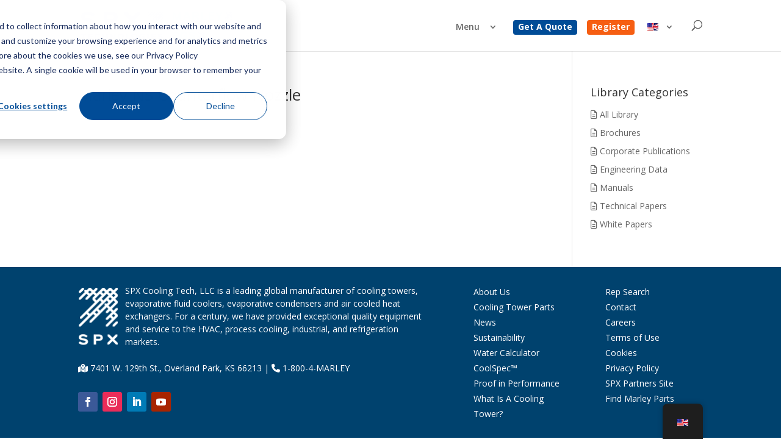

--- FILE ---
content_type: text/html; charset=UTF-8
request_url: https://spxcooling.com/tag/nsnozzle/
body_size: 26440
content:
<!DOCTYPE html>
<html lang="en-US">
<head>
	<meta charset="UTF-8" />
<meta http-equiv="X-UA-Compatible" content="IE=edge"><script type="text/javascript">(window.NREUM||(NREUM={})).init={ajax:{deny_list:["bam.nr-data.net"]}};(window.NREUM||(NREUM={})).loader_config={licenseKey:"NRJS-341a96ae23c34b12855",applicationID:"428251133",browserID:"428251562"};;/*! For license information please see nr-loader-rum-1.302.0.min.js.LICENSE.txt */
(()=>{var e,t,r={122:(e,t,r)=>{"use strict";r.d(t,{a:()=>i});var n=r(944);function i(e,t){try{if(!e||"object"!=typeof e)return(0,n.R)(3);if(!t||"object"!=typeof t)return(0,n.R)(4);const r=Object.create(Object.getPrototypeOf(t),Object.getOwnPropertyDescriptors(t)),a=0===Object.keys(r).length?e:r;for(let o in a)if(void 0!==e[o])try{if(null===e[o]){r[o]=null;continue}Array.isArray(e[o])&&Array.isArray(t[o])?r[o]=Array.from(new Set([...e[o],...t[o]])):"object"==typeof e[o]&&"object"==typeof t[o]?r[o]=i(e[o],t[o]):r[o]=e[o]}catch(e){r[o]||(0,n.R)(1,e)}return r}catch(e){(0,n.R)(2,e)}}},154:(e,t,r)=>{"use strict";r.d(t,{OF:()=>c,RI:()=>i,WN:()=>u,bv:()=>a,gm:()=>o,mw:()=>s,sb:()=>d});var n=r(863);const i="undefined"!=typeof window&&!!window.document,a="undefined"!=typeof WorkerGlobalScope&&("undefined"!=typeof self&&self instanceof WorkerGlobalScope&&self.navigator instanceof WorkerNavigator||"undefined"!=typeof globalThis&&globalThis instanceof WorkerGlobalScope&&globalThis.navigator instanceof WorkerNavigator),o=i?window:"undefined"!=typeof WorkerGlobalScope&&("undefined"!=typeof self&&self instanceof WorkerGlobalScope&&self||"undefined"!=typeof globalThis&&globalThis instanceof WorkerGlobalScope&&globalThis),s=Boolean("hidden"===o?.document?.visibilityState),c=/iPad|iPhone|iPod/.test(o.navigator?.userAgent),d=c&&"undefined"==typeof SharedWorker,u=((()=>{const e=o.navigator?.userAgent?.match(/Firefox[/\s](\d+\.\d+)/);Array.isArray(e)&&e.length>=2&&e[1]})(),Date.now()-(0,n.t)())},163:(e,t,r)=>{"use strict";r.d(t,{j:()=>T});var n=r(384),i=r(741);var a=r(555);r(860).K7.genericEvents;const o="experimental.resources",s="register",c=e=>{if(!e||"string"!=typeof e)return!1;try{document.createDocumentFragment().querySelector(e)}catch{return!1}return!0};var d=r(614),u=r(944),l=r(122);const f="[data-nr-mask]",g=e=>(0,l.a)(e,(()=>{const e={feature_flags:[],experimental:{allow_registered_children:!1,resources:!1},mask_selector:"*",block_selector:"[data-nr-block]",mask_input_options:{color:!1,date:!1,"datetime-local":!1,email:!1,month:!1,number:!1,range:!1,search:!1,tel:!1,text:!1,time:!1,url:!1,week:!1,textarea:!1,select:!1,password:!0}};return{ajax:{deny_list:void 0,block_internal:!0,enabled:!0,autoStart:!0},api:{get allow_registered_children(){return e.feature_flags.includes(s)||e.experimental.allow_registered_children},set allow_registered_children(t){e.experimental.allow_registered_children=t},duplicate_registered_data:!1},distributed_tracing:{enabled:void 0,exclude_newrelic_header:void 0,cors_use_newrelic_header:void 0,cors_use_tracecontext_headers:void 0,allowed_origins:void 0},get feature_flags(){return e.feature_flags},set feature_flags(t){e.feature_flags=t},generic_events:{enabled:!0,autoStart:!0},harvest:{interval:30},jserrors:{enabled:!0,autoStart:!0},logging:{enabled:!0,autoStart:!0},metrics:{enabled:!0,autoStart:!0},obfuscate:void 0,page_action:{enabled:!0},page_view_event:{enabled:!0,autoStart:!0},page_view_timing:{enabled:!0,autoStart:!0},performance:{capture_marks:!1,capture_measures:!1,capture_detail:!0,resources:{get enabled(){return e.feature_flags.includes(o)||e.experimental.resources},set enabled(t){e.experimental.resources=t},asset_types:[],first_party_domains:[],ignore_newrelic:!0}},privacy:{cookies_enabled:!0},proxy:{assets:void 0,beacon:void 0},session:{expiresMs:d.wk,inactiveMs:d.BB},session_replay:{autoStart:!0,enabled:!1,preload:!1,sampling_rate:10,error_sampling_rate:100,collect_fonts:!1,inline_images:!1,fix_stylesheets:!0,mask_all_inputs:!0,get mask_text_selector(){return e.mask_selector},set mask_text_selector(t){c(t)?e.mask_selector="".concat(t,",").concat(f):""===t||null===t?e.mask_selector=f:(0,u.R)(5,t)},get block_class(){return"nr-block"},get ignore_class(){return"nr-ignore"},get mask_text_class(){return"nr-mask"},get block_selector(){return e.block_selector},set block_selector(t){c(t)?e.block_selector+=",".concat(t):""!==t&&(0,u.R)(6,t)},get mask_input_options(){return e.mask_input_options},set mask_input_options(t){t&&"object"==typeof t?e.mask_input_options={...t,password:!0}:(0,u.R)(7,t)}},session_trace:{enabled:!0,autoStart:!0},soft_navigations:{enabled:!0,autoStart:!0},spa:{enabled:!0,autoStart:!0},ssl:void 0,user_actions:{enabled:!0,elementAttributes:["id","className","tagName","type"]}}})());var p=r(154),m=r(324);let h=0;const v={buildEnv:m.F3,distMethod:m.Xs,version:m.xv,originTime:p.WN},b={appMetadata:{},customTransaction:void 0,denyList:void 0,disabled:!1,harvester:void 0,isolatedBacklog:!1,isRecording:!1,loaderType:void 0,maxBytes:3e4,obfuscator:void 0,onerror:void 0,ptid:void 0,releaseIds:{},session:void 0,timeKeeper:void 0,registeredEntities:[],jsAttributesMetadata:{bytes:0},get harvestCount(){return++h}},y=e=>{const t=(0,l.a)(e,b),r=Object.keys(v).reduce((e,t)=>(e[t]={value:v[t],writable:!1,configurable:!0,enumerable:!0},e),{});return Object.defineProperties(t,r)};var _=r(701);const w=e=>{const t=e.startsWith("http");e+="/",r.p=t?e:"https://"+e};var x=r(836),k=r(241);const S={accountID:void 0,trustKey:void 0,agentID:void 0,licenseKey:void 0,applicationID:void 0,xpid:void 0},A=e=>(0,l.a)(e,S),R=new Set;function T(e,t={},r,o){let{init:s,info:c,loader_config:d,runtime:u={},exposed:l=!0}=t;if(!c){const e=(0,n.pV)();s=e.init,c=e.info,d=e.loader_config}e.init=g(s||{}),e.loader_config=A(d||{}),c.jsAttributes??={},p.bv&&(c.jsAttributes.isWorker=!0),e.info=(0,a.D)(c);const f=e.init,m=[c.beacon,c.errorBeacon];R.has(e.agentIdentifier)||(f.proxy.assets&&(w(f.proxy.assets),m.push(f.proxy.assets)),f.proxy.beacon&&m.push(f.proxy.beacon),e.beacons=[...m],function(e){const t=(0,n.pV)();Object.getOwnPropertyNames(i.W.prototype).forEach(r=>{const n=i.W.prototype[r];if("function"!=typeof n||"constructor"===n)return;let a=t[r];e[r]&&!1!==e.exposed&&"micro-agent"!==e.runtime?.loaderType&&(t[r]=(...t)=>{const n=e[r](...t);return a?a(...t):n})})}(e),(0,n.US)("activatedFeatures",_.B),e.runSoftNavOverSpa&&=!0===f.soft_navigations.enabled&&f.feature_flags.includes("soft_nav")),u.denyList=[...f.ajax.deny_list||[],...f.ajax.block_internal?m:[]],u.ptid=e.agentIdentifier,u.loaderType=r,e.runtime=y(u),R.has(e.agentIdentifier)||(e.ee=x.ee.get(e.agentIdentifier),e.exposed=l,(0,k.W)({agentIdentifier:e.agentIdentifier,drained:!!_.B?.[e.agentIdentifier],type:"lifecycle",name:"initialize",feature:void 0,data:e.config})),R.add(e.agentIdentifier)}},234:(e,t,r)=>{"use strict";r.d(t,{W:()=>a});var n=r(836),i=r(687);class a{constructor(e,t){this.agentIdentifier=e,this.ee=n.ee.get(e),this.featureName=t,this.blocked=!1}deregisterDrain(){(0,i.x3)(this.agentIdentifier,this.featureName)}}},241:(e,t,r)=>{"use strict";r.d(t,{W:()=>a});var n=r(154);const i="newrelic";function a(e={}){try{n.gm.dispatchEvent(new CustomEvent(i,{detail:e}))}catch(e){}}},261:(e,t,r)=>{"use strict";r.d(t,{$9:()=>d,BL:()=>s,CH:()=>g,Dl:()=>_,Fw:()=>y,PA:()=>h,Pl:()=>n,Tb:()=>l,U2:()=>a,V1:()=>k,Wb:()=>x,bt:()=>b,cD:()=>v,d3:()=>w,dT:()=>c,eY:()=>p,fF:()=>f,hG:()=>i,k6:()=>o,nb:()=>m,o5:()=>u});const n="api-",i="addPageAction",a="addToTrace",o="addRelease",s="finished",c="interaction",d="log",u="noticeError",l="pauseReplay",f="recordCustomEvent",g="recordReplay",p="register",m="setApplicationVersion",h="setCurrentRouteName",v="setCustomAttribute",b="setErrorHandler",y="setPageViewName",_="setUserId",w="start",x="wrapLogger",k="measure"},289:(e,t,r)=>{"use strict";r.d(t,{GG:()=>a,Qr:()=>s,sB:()=>o});var n=r(878);function i(){return"undefined"==typeof document||"complete"===document.readyState}function a(e,t){if(i())return e();(0,n.sp)("load",e,t)}function o(e){if(i())return e();(0,n.DD)("DOMContentLoaded",e)}function s(e){if(i())return e();(0,n.sp)("popstate",e)}},324:(e,t,r)=>{"use strict";r.d(t,{F3:()=>i,Xs:()=>a,xv:()=>n});const n="1.302.0",i="PROD",a="CDN"},374:(e,t,r)=>{r.nc=(()=>{try{return document?.currentScript?.nonce}catch(e){}return""})()},384:(e,t,r)=>{"use strict";r.d(t,{NT:()=>o,US:()=>u,Zm:()=>s,bQ:()=>d,dV:()=>c,pV:()=>l});var n=r(154),i=r(863),a=r(910);const o={beacon:"bam.nr-data.net",errorBeacon:"bam.nr-data.net"};function s(){return n.gm.NREUM||(n.gm.NREUM={}),void 0===n.gm.newrelic&&(n.gm.newrelic=n.gm.NREUM),n.gm.NREUM}function c(){let e=s();return e.o||(e.o={ST:n.gm.setTimeout,SI:n.gm.setImmediate||n.gm.setInterval,CT:n.gm.clearTimeout,XHR:n.gm.XMLHttpRequest,REQ:n.gm.Request,EV:n.gm.Event,PR:n.gm.Promise,MO:n.gm.MutationObserver,FETCH:n.gm.fetch,WS:n.gm.WebSocket},(0,a.i)(...Object.values(e.o))),e}function d(e,t){let r=s();r.initializedAgents??={},t.initializedAt={ms:(0,i.t)(),date:new Date},r.initializedAgents[e]=t}function u(e,t){s()[e]=t}function l(){return function(){let e=s();const t=e.info||{};e.info={beacon:o.beacon,errorBeacon:o.errorBeacon,...t}}(),function(){let e=s();const t=e.init||{};e.init={...t}}(),c(),function(){let e=s();const t=e.loader_config||{};e.loader_config={...t}}(),s()}},389:(e,t,r)=>{"use strict";function n(e,t=500,r={}){const n=r?.leading||!1;let i;return(...r)=>{n&&void 0===i&&(e.apply(this,r),i=setTimeout(()=>{i=clearTimeout(i)},t)),n||(clearTimeout(i),i=setTimeout(()=>{e.apply(this,r)},t))}}function i(e){let t=!1;return(...r)=>{t||(t=!0,e.apply(this,r))}}r.d(t,{J:()=>i,s:()=>n})},555:(e,t,r)=>{"use strict";r.d(t,{D:()=>s,f:()=>o});var n=r(384),i=r(122);const a={beacon:n.NT.beacon,errorBeacon:n.NT.errorBeacon,licenseKey:void 0,applicationID:void 0,sa:void 0,queueTime:void 0,applicationTime:void 0,ttGuid:void 0,user:void 0,account:void 0,product:void 0,extra:void 0,jsAttributes:{},userAttributes:void 0,atts:void 0,transactionName:void 0,tNamePlain:void 0};function o(e){try{return!!e.licenseKey&&!!e.errorBeacon&&!!e.applicationID}catch(e){return!1}}const s=e=>(0,i.a)(e,a)},566:(e,t,r)=>{"use strict";r.d(t,{LA:()=>s,bz:()=>o});var n=r(154);const i="xxxxxxxx-xxxx-4xxx-yxxx-xxxxxxxxxxxx";function a(e,t){return e?15&e[t]:16*Math.random()|0}function o(){const e=n.gm?.crypto||n.gm?.msCrypto;let t,r=0;return e&&e.getRandomValues&&(t=e.getRandomValues(new Uint8Array(30))),i.split("").map(e=>"x"===e?a(t,r++).toString(16):"y"===e?(3&a()|8).toString(16):e).join("")}function s(e){const t=n.gm?.crypto||n.gm?.msCrypto;let r,i=0;t&&t.getRandomValues&&(r=t.getRandomValues(new Uint8Array(e)));const o=[];for(var s=0;s<e;s++)o.push(a(r,i++).toString(16));return o.join("")}},606:(e,t,r)=>{"use strict";r.d(t,{i:()=>a});var n=r(908);a.on=o;var i=a.handlers={};function a(e,t,r,a){o(a||n.d,i,e,t,r)}function o(e,t,r,i,a){a||(a="feature"),e||(e=n.d);var o=t[a]=t[a]||{};(o[r]=o[r]||[]).push([e,i])}},607:(e,t,r)=>{"use strict";r.d(t,{W:()=>n});const n=(0,r(566).bz)()},614:(e,t,r)=>{"use strict";r.d(t,{BB:()=>o,H3:()=>n,g:()=>d,iL:()=>c,tS:()=>s,uh:()=>i,wk:()=>a});const n="NRBA",i="SESSION",a=144e5,o=18e5,s={STARTED:"session-started",PAUSE:"session-pause",RESET:"session-reset",RESUME:"session-resume",UPDATE:"session-update"},c={SAME_TAB:"same-tab",CROSS_TAB:"cross-tab"},d={OFF:0,FULL:1,ERROR:2}},630:(e,t,r)=>{"use strict";r.d(t,{T:()=>n});const n=r(860).K7.pageViewEvent},646:(e,t,r)=>{"use strict";r.d(t,{y:()=>n});class n{constructor(e){this.contextId=e}}},687:(e,t,r)=>{"use strict";r.d(t,{Ak:()=>d,Ze:()=>f,x3:()=>u});var n=r(241),i=r(836),a=r(606),o=r(860),s=r(646);const c={};function d(e,t){const r={staged:!1,priority:o.P3[t]||0};l(e),c[e].get(t)||c[e].set(t,r)}function u(e,t){e&&c[e]&&(c[e].get(t)&&c[e].delete(t),p(e,t,!1),c[e].size&&g(e))}function l(e){if(!e)throw new Error("agentIdentifier required");c[e]||(c[e]=new Map)}function f(e="",t="feature",r=!1){if(l(e),!e||!c[e].get(t)||r)return p(e,t);c[e].get(t).staged=!0,g(e)}function g(e){const t=Array.from(c[e]);t.every(([e,t])=>t.staged)&&(t.sort((e,t)=>e[1].priority-t[1].priority),t.forEach(([t])=>{c[e].delete(t),p(e,t)}))}function p(e,t,r=!0){const o=e?i.ee.get(e):i.ee,c=a.i.handlers;if(!o.aborted&&o.backlog&&c){if((0,n.W)({agentIdentifier:e,type:"lifecycle",name:"drain",feature:t}),r){const e=o.backlog[t],r=c[t];if(r){for(let t=0;e&&t<e.length;++t)m(e[t],r);Object.entries(r).forEach(([e,t])=>{Object.values(t||{}).forEach(t=>{t[0]?.on&&t[0]?.context()instanceof s.y&&t[0].on(e,t[1])})})}}o.isolatedBacklog||delete c[t],o.backlog[t]=null,o.emit("drain-"+t,[])}}function m(e,t){var r=e[1];Object.values(t[r]||{}).forEach(t=>{var r=e[0];if(t[0]===r){var n=t[1],i=e[3],a=e[2];n.apply(i,a)}})}},699:(e,t,r)=>{"use strict";r.d(t,{It:()=>a,KC:()=>s,No:()=>i,qh:()=>o});var n=r(860);const i=16e3,a=1e6,o="SESSION_ERROR",s={[n.K7.logging]:!0,[n.K7.genericEvents]:!1,[n.K7.jserrors]:!1,[n.K7.ajax]:!1}},701:(e,t,r)=>{"use strict";r.d(t,{B:()=>a,t:()=>o});var n=r(241);const i=new Set,a={};function o(e,t){const r=t.agentIdentifier;a[r]??={},e&&"object"==typeof e&&(i.has(r)||(t.ee.emit("rumresp",[e]),a[r]=e,i.add(r),(0,n.W)({agentIdentifier:r,loaded:!0,drained:!0,type:"lifecycle",name:"load",feature:void 0,data:e})))}},741:(e,t,r)=>{"use strict";r.d(t,{W:()=>a});var n=r(944),i=r(261);class a{#e(e,...t){if(this[e]!==a.prototype[e])return this[e](...t);(0,n.R)(35,e)}addPageAction(e,t){return this.#e(i.hG,e,t)}register(e){return this.#e(i.eY,e)}recordCustomEvent(e,t){return this.#e(i.fF,e,t)}setPageViewName(e,t){return this.#e(i.Fw,e,t)}setCustomAttribute(e,t,r){return this.#e(i.cD,e,t,r)}noticeError(e,t){return this.#e(i.o5,e,t)}setUserId(e){return this.#e(i.Dl,e)}setApplicationVersion(e){return this.#e(i.nb,e)}setErrorHandler(e){return this.#e(i.bt,e)}addRelease(e,t){return this.#e(i.k6,e,t)}log(e,t){return this.#e(i.$9,e,t)}start(){return this.#e(i.d3)}finished(e){return this.#e(i.BL,e)}recordReplay(){return this.#e(i.CH)}pauseReplay(){return this.#e(i.Tb)}addToTrace(e){return this.#e(i.U2,e)}setCurrentRouteName(e){return this.#e(i.PA,e)}interaction(e){return this.#e(i.dT,e)}wrapLogger(e,t,r){return this.#e(i.Wb,e,t,r)}measure(e,t){return this.#e(i.V1,e,t)}}},773:(e,t,r)=>{"use strict";r.d(t,{z_:()=>a,XG:()=>s,TZ:()=>n,rs:()=>i,xV:()=>o});r(154),r(566),r(384);const n=r(860).K7.metrics,i="sm",a="cm",o="storeSupportabilityMetrics",s="storeEventMetrics"},782:(e,t,r)=>{"use strict";r.d(t,{T:()=>n});const n=r(860).K7.pageViewTiming},836:(e,t,r)=>{"use strict";r.d(t,{P:()=>s,ee:()=>c});var n=r(384),i=r(990),a=r(646),o=r(607);const s="nr@context:".concat(o.W),c=function e(t,r){var n={},o={},u={},l=!1;try{l=16===r.length&&d.initializedAgents?.[r]?.runtime.isolatedBacklog}catch(e){}var f={on:p,addEventListener:p,removeEventListener:function(e,t){var r=n[e];if(!r)return;for(var i=0;i<r.length;i++)r[i]===t&&r.splice(i,1)},emit:function(e,r,n,i,a){!1!==a&&(a=!0);if(c.aborted&&!i)return;t&&a&&t.emit(e,r,n);var s=g(n);m(e).forEach(e=>{e.apply(s,r)});var d=v()[o[e]];d&&d.push([f,e,r,s]);return s},get:h,listeners:m,context:g,buffer:function(e,t){const r=v();if(t=t||"feature",f.aborted)return;Object.entries(e||{}).forEach(([e,n])=>{o[n]=t,t in r||(r[t]=[])})},abort:function(){f._aborted=!0,Object.keys(f.backlog).forEach(e=>{delete f.backlog[e]})},isBuffering:function(e){return!!v()[o[e]]},debugId:r,backlog:l?{}:t&&"object"==typeof t.backlog?t.backlog:{},isolatedBacklog:l};return Object.defineProperty(f,"aborted",{get:()=>{let e=f._aborted||!1;return e||(t&&(e=t.aborted),e)}}),f;function g(e){return e&&e instanceof a.y?e:e?(0,i.I)(e,s,()=>new a.y(s)):new a.y(s)}function p(e,t){n[e]=m(e).concat(t)}function m(e){return n[e]||[]}function h(t){return u[t]=u[t]||e(f,t)}function v(){return f.backlog}}(void 0,"globalEE"),d=(0,n.Zm)();d.ee||(d.ee=c)},843:(e,t,r)=>{"use strict";r.d(t,{u:()=>i});var n=r(878);function i(e,t=!1,r,i){(0,n.DD)("visibilitychange",function(){if(t)return void("hidden"===document.visibilityState&&e());e(document.visibilityState)},r,i)}},860:(e,t,r)=>{"use strict";r.d(t,{$J:()=>u,K7:()=>c,P3:()=>d,XX:()=>i,Yy:()=>s,df:()=>a,qY:()=>n,v4:()=>o});const n="events",i="jserrors",a="browser/blobs",o="rum",s="browser/logs",c={ajax:"ajax",genericEvents:"generic_events",jserrors:i,logging:"logging",metrics:"metrics",pageAction:"page_action",pageViewEvent:"page_view_event",pageViewTiming:"page_view_timing",sessionReplay:"session_replay",sessionTrace:"session_trace",softNav:"soft_navigations",spa:"spa"},d={[c.pageViewEvent]:1,[c.pageViewTiming]:2,[c.metrics]:3,[c.jserrors]:4,[c.spa]:5,[c.ajax]:6,[c.sessionTrace]:7,[c.softNav]:8,[c.sessionReplay]:9,[c.logging]:10,[c.genericEvents]:11},u={[c.pageViewEvent]:o,[c.pageViewTiming]:n,[c.ajax]:n,[c.spa]:n,[c.softNav]:n,[c.metrics]:i,[c.jserrors]:i,[c.sessionTrace]:a,[c.sessionReplay]:a,[c.logging]:s,[c.genericEvents]:"ins"}},863:(e,t,r)=>{"use strict";function n(){return Math.floor(performance.now())}r.d(t,{t:()=>n})},878:(e,t,r)=>{"use strict";function n(e,t){return{capture:e,passive:!1,signal:t}}function i(e,t,r=!1,i){window.addEventListener(e,t,n(r,i))}function a(e,t,r=!1,i){document.addEventListener(e,t,n(r,i))}r.d(t,{DD:()=>a,jT:()=>n,sp:()=>i})},908:(e,t,r)=>{"use strict";r.d(t,{d:()=>n,p:()=>i});var n=r(836).ee.get("handle");function i(e,t,r,i,a){a?(a.buffer([e],i),a.emit(e,t,r)):(n.buffer([e],i),n.emit(e,t,r))}},910:(e,t,r)=>{"use strict";r.d(t,{i:()=>a});var n=r(944);const i=new Map;function a(...e){return e.every(e=>{if(i.has(e))return i.get(e);const t="function"==typeof e&&e.toString().includes("[native code]");return t||(0,n.R)(64,e?.name||e?.toString()),i.set(e,t),t})}},944:(e,t,r)=>{"use strict";r.d(t,{R:()=>i});var n=r(241);function i(e,t){"function"==typeof console.debug&&(console.debug("New Relic Warning: https://github.com/newrelic/newrelic-browser-agent/blob/main/docs/warning-codes.md#".concat(e),t),(0,n.W)({agentIdentifier:null,drained:null,type:"data",name:"warn",feature:"warn",data:{code:e,secondary:t}}))}},990:(e,t,r)=>{"use strict";r.d(t,{I:()=>i});var n=Object.prototype.hasOwnProperty;function i(e,t,r){if(n.call(e,t))return e[t];var i=r();if(Object.defineProperty&&Object.keys)try{return Object.defineProperty(e,t,{value:i,writable:!0,enumerable:!1}),i}catch(e){}return e[t]=i,i}}},n={};function i(e){var t=n[e];if(void 0!==t)return t.exports;var a=n[e]={exports:{}};return r[e](a,a.exports,i),a.exports}i.m=r,i.d=(e,t)=>{for(var r in t)i.o(t,r)&&!i.o(e,r)&&Object.defineProperty(e,r,{enumerable:!0,get:t[r]})},i.f={},i.e=e=>Promise.all(Object.keys(i.f).reduce((t,r)=>(i.f[r](e,t),t),[])),i.u=e=>"nr-rum-1.302.0.min.js",i.o=(e,t)=>Object.prototype.hasOwnProperty.call(e,t),e={},t="NRBA-1.302.0.PROD:",i.l=(r,n,a,o)=>{if(e[r])e[r].push(n);else{var s,c;if(void 0!==a)for(var d=document.getElementsByTagName("script"),u=0;u<d.length;u++){var l=d[u];if(l.getAttribute("src")==r||l.getAttribute("data-webpack")==t+a){s=l;break}}if(!s){c=!0;var f={296:"sha512-wOb3n9Oo7XFlPj8/eeDjhAZxpAcaDdsBkC//L8axozi0po4wdPEJ2ECVlu9KEBVFgfQVL0TCY6kPzr0KcVfkBQ=="};(s=document.createElement("script")).charset="utf-8",i.nc&&s.setAttribute("nonce",i.nc),s.setAttribute("data-webpack",t+a),s.src=r,0!==s.src.indexOf(window.location.origin+"/")&&(s.crossOrigin="anonymous"),f[o]&&(s.integrity=f[o])}e[r]=[n];var g=(t,n)=>{s.onerror=s.onload=null,clearTimeout(p);var i=e[r];if(delete e[r],s.parentNode&&s.parentNode.removeChild(s),i&&i.forEach(e=>e(n)),t)return t(n)},p=setTimeout(g.bind(null,void 0,{type:"timeout",target:s}),12e4);s.onerror=g.bind(null,s.onerror),s.onload=g.bind(null,s.onload),c&&document.head.appendChild(s)}},i.r=e=>{"undefined"!=typeof Symbol&&Symbol.toStringTag&&Object.defineProperty(e,Symbol.toStringTag,{value:"Module"}),Object.defineProperty(e,"__esModule",{value:!0})},i.p="https://js-agent.newrelic.com/",(()=>{var e={374:0,840:0};i.f.j=(t,r)=>{var n=i.o(e,t)?e[t]:void 0;if(0!==n)if(n)r.push(n[2]);else{var a=new Promise((r,i)=>n=e[t]=[r,i]);r.push(n[2]=a);var o=i.p+i.u(t),s=new Error;i.l(o,r=>{if(i.o(e,t)&&(0!==(n=e[t])&&(e[t]=void 0),n)){var a=r&&("load"===r.type?"missing":r.type),o=r&&r.target&&r.target.src;s.message="Loading chunk "+t+" failed.\n("+a+": "+o+")",s.name="ChunkLoadError",s.type=a,s.request=o,n[1](s)}},"chunk-"+t,t)}};var t=(t,r)=>{var n,a,[o,s,c]=r,d=0;if(o.some(t=>0!==e[t])){for(n in s)i.o(s,n)&&(i.m[n]=s[n]);if(c)c(i)}for(t&&t(r);d<o.length;d++)a=o[d],i.o(e,a)&&e[a]&&e[a][0](),e[a]=0},r=self["webpackChunk:NRBA-1.302.0.PROD"]=self["webpackChunk:NRBA-1.302.0.PROD"]||[];r.forEach(t.bind(null,0)),r.push=t.bind(null,r.push.bind(r))})(),(()=>{"use strict";i(374);var e=i(566),t=i(741);class r extends t.W{agentIdentifier=(0,e.LA)(16)}var n=i(860);const a=Object.values(n.K7);var o=i(163);var s=i(908),c=i(863),d=i(261),u=i(241),l=i(944),f=i(701),g=i(773);function p(e,t,i,a){const o=a||i;!o||o[e]&&o[e]!==r.prototype[e]||(o[e]=function(){(0,s.p)(g.xV,["API/"+e+"/called"],void 0,n.K7.metrics,i.ee),(0,u.W)({agentIdentifier:i.agentIdentifier,drained:!!f.B?.[i.agentIdentifier],type:"data",name:"api",feature:d.Pl+e,data:{}});try{return t.apply(this,arguments)}catch(e){(0,l.R)(23,e)}})}function m(e,t,r,n,i){const a=e.info;null===r?delete a.jsAttributes[t]:a.jsAttributes[t]=r,(i||null===r)&&(0,s.p)(d.Pl+n,[(0,c.t)(),t,r],void 0,"session",e.ee)}var h=i(687),v=i(234),b=i(289),y=i(154),_=i(384);const w=e=>y.RI&&!0===e?.privacy.cookies_enabled;function x(e){return!!(0,_.dV)().o.MO&&w(e)&&!0===e?.session_trace.enabled}var k=i(389),S=i(699);class A extends v.W{constructor(e,t){super(e.agentIdentifier,t),this.agentRef=e,this.abortHandler=void 0,this.featAggregate=void 0,this.onAggregateImported=void 0,this.deferred=Promise.resolve(),!1===e.init[this.featureName].autoStart?this.deferred=new Promise((t,r)=>{this.ee.on("manual-start-all",(0,k.J)(()=>{(0,h.Ak)(e.agentIdentifier,this.featureName),t()}))}):(0,h.Ak)(e.agentIdentifier,t)}importAggregator(e,t,r={}){if(this.featAggregate)return;let n;this.onAggregateImported=new Promise(e=>{n=e});const a=async()=>{let a;await this.deferred;try{if(w(e.init)){const{setupAgentSession:t}=await i.e(296).then(i.bind(i,305));a=t(e)}}catch(e){(0,l.R)(20,e),this.ee.emit("internal-error",[e]),(0,s.p)(S.qh,[e],void 0,this.featureName,this.ee)}try{if(!this.#t(this.featureName,a,e.init))return(0,h.Ze)(this.agentIdentifier,this.featureName),void n(!1);const{Aggregate:i}=await t();this.featAggregate=new i(e,r),e.runtime.harvester.initializedAggregates.push(this.featAggregate),n(!0)}catch(e){(0,l.R)(34,e),this.abortHandler?.(),(0,h.Ze)(this.agentIdentifier,this.featureName,!0),n(!1),this.ee&&this.ee.abort()}};y.RI?(0,b.GG)(()=>a(),!0):a()}#t(e,t,r){if(this.blocked)return!1;switch(e){case n.K7.sessionReplay:return x(r)&&!!t;case n.K7.sessionTrace:return!!t;default:return!0}}}var R=i(630),T=i(614);class E extends A{static featureName=R.T;constructor(e){var t;super(e,R.T),this.setupInspectionEvents(e.agentIdentifier),t=e,p(d.Fw,function(e,r){"string"==typeof e&&("/"!==e.charAt(0)&&(e="/"+e),t.runtime.customTransaction=(r||"http://custom.transaction")+e,(0,s.p)(d.Pl+d.Fw,[(0,c.t)()],void 0,void 0,t.ee))},t),this.ee.on("api-send-rum",(e,t)=>(0,s.p)("send-rum",[e,t],void 0,this.featureName,this.ee)),this.importAggregator(e,()=>i.e(296).then(i.bind(i,108)))}setupInspectionEvents(e){const t=(t,r)=>{t&&(0,u.W)({agentIdentifier:e,timeStamp:t.timeStamp,loaded:"complete"===t.target.readyState,type:"window",name:r,data:t.target.location+""})};(0,b.sB)(e=>{t(e,"DOMContentLoaded")}),(0,b.GG)(e=>{t(e,"load")}),(0,b.Qr)(e=>{t(e,"navigate")}),this.ee.on(T.tS.UPDATE,(t,r)=>{(0,u.W)({agentIdentifier:e,type:"lifecycle",name:"session",data:r})})}}var N=i(843),j=i(878),I=i(782);class O extends A{static featureName=I.T;constructor(e){super(e,I.T),y.RI&&((0,N.u)(()=>(0,s.p)("docHidden",[(0,c.t)()],void 0,I.T,this.ee),!0),(0,j.sp)("pagehide",()=>(0,s.p)("winPagehide",[(0,c.t)()],void 0,I.T,this.ee)),this.importAggregator(e,()=>i.e(296).then(i.bind(i,350))))}}class P extends A{static featureName=g.TZ;constructor(e){super(e,g.TZ),y.RI&&document.addEventListener("securitypolicyviolation",e=>{(0,s.p)(g.xV,["Generic/CSPViolation/Detected"],void 0,this.featureName,this.ee)}),this.importAggregator(e,()=>i.e(296).then(i.bind(i,623)))}}new class extends r{constructor(e){var t;(super(),y.gm)?(this.features={},(0,_.bQ)(this.agentIdentifier,this),this.desiredFeatures=new Set(e.features||[]),this.desiredFeatures.add(E),this.runSoftNavOverSpa=[...this.desiredFeatures].some(e=>e.featureName===n.K7.softNav),(0,o.j)(this,e,e.loaderType||"agent"),t=this,p(d.cD,function(e,r,n=!1){if("string"==typeof e){if(["string","number","boolean"].includes(typeof r)||null===r)return m(t,e,r,d.cD,n);(0,l.R)(40,typeof r)}else(0,l.R)(39,typeof e)},t),function(e){p(d.Dl,function(t){if("string"==typeof t||null===t)return m(e,"enduser.id",t,d.Dl,!0);(0,l.R)(41,typeof t)},e)}(this),function(e){p(d.nb,function(t){if("string"==typeof t||null===t)return m(e,"application.version",t,d.nb,!1);(0,l.R)(42,typeof t)},e)}(this),function(e){p(d.d3,function(){e.ee.emit("manual-start-all")},e)}(this),this.run()):(0,l.R)(21)}get config(){return{info:this.info,init:this.init,loader_config:this.loader_config,runtime:this.runtime}}get api(){return this}run(){try{const e=function(e){const t={};return a.forEach(r=>{t[r]=!!e[r]?.enabled}),t}(this.init),t=[...this.desiredFeatures];t.sort((e,t)=>n.P3[e.featureName]-n.P3[t.featureName]),t.forEach(t=>{if(!e[t.featureName]&&t.featureName!==n.K7.pageViewEvent)return;if(this.runSoftNavOverSpa&&t.featureName===n.K7.spa)return;if(!this.runSoftNavOverSpa&&t.featureName===n.K7.softNav)return;const r=function(e){switch(e){case n.K7.ajax:return[n.K7.jserrors];case n.K7.sessionTrace:return[n.K7.ajax,n.K7.pageViewEvent];case n.K7.sessionReplay:return[n.K7.sessionTrace];case n.K7.pageViewTiming:return[n.K7.pageViewEvent];default:return[]}}(t.featureName).filter(e=>!(e in this.features));r.length>0&&(0,l.R)(36,{targetFeature:t.featureName,missingDependencies:r}),this.features[t.featureName]=new t(this)})}catch(e){(0,l.R)(22,e);for(const e in this.features)this.features[e].abortHandler?.();const t=(0,_.Zm)();delete t.initializedAgents[this.agentIdentifier]?.features,delete this.sharedAggregator;return t.ee.get(this.agentIdentifier).abort(),!1}}}({features:[E,O,P],loaderType:"lite"})})()})();</script>
	<link rel="pingback" href="https://spxcooling.com/xmlrpc.php" />

	<script type="text/javascript">
		document.documentElement.className = 'js';
	</script>
	
	<meta name='robots' content='index, follow, max-image-preview:large, max-snippet:-1, max-video-preview:-1' />
<script type="text/javascript">
			let jqueryParams=[],jQuery=function(r){return jqueryParams=[...jqueryParams,r],jQuery},$=function(r){return jqueryParams=[...jqueryParams,r],$};window.jQuery=jQuery,window.$=jQuery;let customHeadScripts=!1;jQuery.fn=jQuery.prototype={},$.fn=jQuery.prototype={},jQuery.noConflict=function(r){if(window.jQuery)return jQuery=window.jQuery,$=window.jQuery,customHeadScripts=!0,jQuery.noConflict},jQuery.ready=function(r){jqueryParams=[...jqueryParams,r]},$.ready=function(r){jqueryParams=[...jqueryParams,r]},jQuery.load=function(r){jqueryParams=[...jqueryParams,r]},$.load=function(r){jqueryParams=[...jqueryParams,r]},jQuery.fn.ready=function(r){jqueryParams=[...jqueryParams,r]},$.fn.ready=function(r){jqueryParams=[...jqueryParams,r]};</script>
	<!-- This site is optimized with the Yoast SEO Premium plugin v21.2 (Yoast SEO v25.4) - https://yoast.com/wordpress/plugins/seo/ -->
	<title>nsnozzle Archives - SPX Cooling Technologies</title>
	<link rel="canonical" href="https://spxcooling.com/tag/nsnozzle/" />
	<meta property="og:locale" content="en_US" />
	<meta property="og:type" content="article" />
	<meta property="og:title" content="nsnozzle Archives" />
	<meta property="og:url" content="https://spxcooling.com/tag/nsnozzle/" />
	<meta property="og:site_name" content="SPX Cooling Technologies" />
	<meta name="twitter:card" content="summary_large_image" />
	<script type="application/ld+json" class="yoast-schema-graph">{"@context":"https://schema.org","@graph":[{"@type":"CollectionPage","@id":"https://spxcooling.com/tag/nsnozzle/","url":"https://spxcooling.com/tag/nsnozzle/","name":"nsnozzle Archives - SPX Cooling Technologies","isPartOf":{"@id":"https://spxcooling.com/#website"},"breadcrumb":{"@id":"https://spxcooling.com/tag/nsnozzle/#breadcrumb"},"inLanguage":"en-US"},{"@type":"BreadcrumbList","@id":"https://spxcooling.com/tag/nsnozzle/#breadcrumb","itemListElement":[{"@type":"ListItem","position":1,"name":"Home","item":"https://spxcooling.com/"},{"@type":"ListItem","position":2,"name":"nsnozzle"}]},{"@type":"WebSite","@id":"https://spxcooling.com/#website","url":"https://spxcooling.com/","name":"SPX Cooling Technologies","description":"COOLING TOWER PERFORMANCE, COOLING TOWER PARTS, AND COOLING TOWER SALES","publisher":{"@id":"https://spxcooling.com/#organization"},"potentialAction":[{"@type":"SearchAction","target":{"@type":"EntryPoint","urlTemplate":"https://spxcooling.com/?s={search_term_string}"},"query-input":{"@type":"PropertyValueSpecification","valueRequired":true,"valueName":"search_term_string"}}],"inLanguage":"en-US"},{"@type":"Organization","@id":"https://spxcooling.com/#organization","name":"SPX Cooling Technologies, Inc.","url":"https://spxcooling.com/","logo":{"@type":"ImageObject","inLanguage":"en-US","@id":"https://spxcooling.com/#/schema/logo/image/","url":"/wp-content/uploads/spxcoolingtowerslogos2023.png","contentUrl":"/wp-content/uploads/spxcoolingtowerslogos2023.png","width":1477,"height":268,"caption":"SPX Cooling Technologies, Inc."},"image":{"@id":"https://spxcooling.com/#/schema/logo/image/"},"sameAs":["https://www.facebook.com/SPX-Cooling-Technologies-182738268785153","https://www.linkedin.com/company/spx-cooling-technologies/mycompany/?viewAsMember=true"]}]}</script>
	<!-- / Yoast SEO Premium plugin. -->


<link rel='dns-prefetch' href='//spxcooling.com' />
<link rel='dns-prefetch' href='//cdnjs.cloudflare.com' />
<link rel='dns-prefetch' href='//fonts.googleapis.com' />
<link rel='dns-prefetch' href='//use.fontawesome.com' />
<link rel="alternate" type="application/rss+xml" title="SPX Cooling Technologies &raquo; Feed" href="https://spxcooling.com/feed/" />
<link rel="alternate" type="application/rss+xml" title="SPX Cooling Technologies &raquo; nsnozzle Tag Feed" href="https://spxcooling.com/tag/nsnozzle/feed/" />
<script type="text/javascript">
/* <![CDATA[ */
window._wpemojiSettings = {"baseUrl":"https:\/\/s.w.org\/images\/core\/emoji\/16.0.1\/72x72\/","ext":".png","svgUrl":"https:\/\/s.w.org\/images\/core\/emoji\/16.0.1\/svg\/","svgExt":".svg","source":{"concatemoji":"https:\/\/spxcooling.com\/wp-includes\/js\/wp-emoji-release.min.js?ver=6.8.2"}};
/*! This file is auto-generated */
!function(s,n){var o,i,e;function c(e){try{var t={supportTests:e,timestamp:(new Date).valueOf()};sessionStorage.setItem(o,JSON.stringify(t))}catch(e){}}function p(e,t,n){e.clearRect(0,0,e.canvas.width,e.canvas.height),e.fillText(t,0,0);var t=new Uint32Array(e.getImageData(0,0,e.canvas.width,e.canvas.height).data),a=(e.clearRect(0,0,e.canvas.width,e.canvas.height),e.fillText(n,0,0),new Uint32Array(e.getImageData(0,0,e.canvas.width,e.canvas.height).data));return t.every(function(e,t){return e===a[t]})}function u(e,t){e.clearRect(0,0,e.canvas.width,e.canvas.height),e.fillText(t,0,0);for(var n=e.getImageData(16,16,1,1),a=0;a<n.data.length;a++)if(0!==n.data[a])return!1;return!0}function f(e,t,n,a){switch(t){case"flag":return n(e,"\ud83c\udff3\ufe0f\u200d\u26a7\ufe0f","\ud83c\udff3\ufe0f\u200b\u26a7\ufe0f")?!1:!n(e,"\ud83c\udde8\ud83c\uddf6","\ud83c\udde8\u200b\ud83c\uddf6")&&!n(e,"\ud83c\udff4\udb40\udc67\udb40\udc62\udb40\udc65\udb40\udc6e\udb40\udc67\udb40\udc7f","\ud83c\udff4\u200b\udb40\udc67\u200b\udb40\udc62\u200b\udb40\udc65\u200b\udb40\udc6e\u200b\udb40\udc67\u200b\udb40\udc7f");case"emoji":return!a(e,"\ud83e\udedf")}return!1}function g(e,t,n,a){var r="undefined"!=typeof WorkerGlobalScope&&self instanceof WorkerGlobalScope?new OffscreenCanvas(300,150):s.createElement("canvas"),o=r.getContext("2d",{willReadFrequently:!0}),i=(o.textBaseline="top",o.font="600 32px Arial",{});return e.forEach(function(e){i[e]=t(o,e,n,a)}),i}function t(e){var t=s.createElement("script");t.src=e,t.defer=!0,s.head.appendChild(t)}"undefined"!=typeof Promise&&(o="wpEmojiSettingsSupports",i=["flag","emoji"],n.supports={everything:!0,everythingExceptFlag:!0},e=new Promise(function(e){s.addEventListener("DOMContentLoaded",e,{once:!0})}),new Promise(function(t){var n=function(){try{var e=JSON.parse(sessionStorage.getItem(o));if("object"==typeof e&&"number"==typeof e.timestamp&&(new Date).valueOf()<e.timestamp+604800&&"object"==typeof e.supportTests)return e.supportTests}catch(e){}return null}();if(!n){if("undefined"!=typeof Worker&&"undefined"!=typeof OffscreenCanvas&&"undefined"!=typeof URL&&URL.createObjectURL&&"undefined"!=typeof Blob)try{var e="postMessage("+g.toString()+"("+[JSON.stringify(i),f.toString(),p.toString(),u.toString()].join(",")+"));",a=new Blob([e],{type:"text/javascript"}),r=new Worker(URL.createObjectURL(a),{name:"wpTestEmojiSupports"});return void(r.onmessage=function(e){c(n=e.data),r.terminate(),t(n)})}catch(e){}c(n=g(i,f,p,u))}t(n)}).then(function(e){for(var t in e)n.supports[t]=e[t],n.supports.everything=n.supports.everything&&n.supports[t],"flag"!==t&&(n.supports.everythingExceptFlag=n.supports.everythingExceptFlag&&n.supports[t]);n.supports.everythingExceptFlag=n.supports.everythingExceptFlag&&!n.supports.flag,n.DOMReady=!1,n.readyCallback=function(){n.DOMReady=!0}}).then(function(){return e}).then(function(){var e;n.supports.everything||(n.readyCallback(),(e=n.source||{}).concatemoji?t(e.concatemoji):e.wpemoji&&e.twemoji&&(t(e.twemoji),t(e.wpemoji)))}))}((window,document),window._wpemojiSettings);
/* ]]> */
</script>
<meta content="Divi Child v.1.0.0" name="generator"/><style id='wp-emoji-styles-inline-css' type='text/css'>

	img.wp-smiley, img.emoji {
		display: inline !important;
		border: none !important;
		box-shadow: none !important;
		height: 1em !important;
		width: 1em !important;
		margin: 0 0.07em !important;
		vertical-align: -0.1em !important;
		background: none !important;
		padding: 0 !important;
	}
</style>
<style id='font-awesome-svg-styles-default-inline-css' type='text/css'>
.svg-inline--fa {
  display: inline-block;
  height: 1em;
  overflow: visible;
  vertical-align: -.125em;
}
</style>
<link rel='stylesheet' id='font-awesome-svg-styles-css' href='https://spxcooling.com/wp-content/uploads/font-awesome/v6.3.0/css/svg-with-js.css' type='text/css' media='all' />
<style id='font-awesome-svg-styles-inline-css' type='text/css'>
   .wp-block-font-awesome-icon svg::before,
   .wp-rich-text-font-awesome-icon svg::before {content: unset;}
</style>
<link rel='stylesheet' id='dmpro_general_style-css' href='https://spxcooling.com/wp-content/plugins/divi-modules-pro/public/css/general.css?ver=1.0.0' type='text/css' media='all' />
<style id='dmpro_general_style-inline-css' type='text/css'>
@media (min-width: 981px) {#dmpro-mediaquery-state { z-index:1; }}@media (max-width: 980px) and (min-width: 769px){#dmpro-mediaquery-state { z-index:2; }}@media (max-width: 768px) and (min-width: 401px){#dmpro-mediaquery-state { z-index:2; }}@media (max-width: 400px){#dmpro-mediaquery-state { z-index:3; }}
</style>
<link rel='stylesheet' id='df-style-css' href='https://spxcooling.com/wp-content/plugins/filter-for-divi/df-style.css?ver=2.0.2' type='text/css' media='all' />
<link rel='stylesheet' id='trp-floater-language-switcher-style-css' href='https://spxcooling.com/wp-content/plugins/translatepress-multilingual/assets/css/trp-floater-language-switcher.css?ver=2.9.20' type='text/css' media='all' />
<link rel='stylesheet' id='trp-language-switcher-style-css' href='https://spxcooling.com/wp-content/plugins/translatepress-multilingual/assets/css/trp-language-switcher.css?ver=2.9.20' type='text/css' media='all' />
<link rel='stylesheet' id='search-filter-plugin-styles-css' href='https://spxcooling.com/wp-content/plugins/search-filter-pro/public/assets/css/search-filter.min.css?ver=2.5.16' type='text/css' media='all' />
<link rel='stylesheet' id='et-divi-open-sans-css' href='https://fonts.googleapis.com/css?family=Open+Sans:300italic,400italic,600italic,700italic,800italic,400,300,600,700,800&#038;subset=latin,latin-ext&#038;display=swap' type='text/css' media='all' />
<link rel='stylesheet' id='font-awesome-official-css' href='https://use.fontawesome.com/releases/v6.3.0/css/all.css' type='text/css' media='all' integrity="sha384-nYX0jQk7JxCp1jdj3j2QdJbEJaTvTlhexnpMjwIkYQLdk9ZE3/g8CBw87XP2N0pR" crossorigin="anonymous" />
<link rel='stylesheet' id='divi-style-parent-css' href='https://spxcooling.com/wp-content/themes/Divi/style-static.min.css?ver=4.27.4' type='text/css' media='all' />
<link rel='stylesheet' id='divi-style-css' href='https://spxcooling.com/wp-content/themes/Divi-Child/style.css?ver=4.27.4' type='text/css' media='all' />
<link rel='stylesheet' id='font-awesome-official-v4shim-css' href='https://use.fontawesome.com/releases/v6.3.0/css/v4-shims.css' type='text/css' media='all' integrity="sha384-SQz6YOYE9rzJdPMcxCxNEmEuaYeT0ayZY/ZxArYWtTnvBwcfHI6rCwtgsOonZ+08" crossorigin="anonymous" />
<link rel="https://api.w.org/" href="https://spxcooling.com/wp-json/" /><link rel="alternate" title="JSON" type="application/json" href="https://spxcooling.com/wp-json/wp/v2/tags/205" /><link rel="EditURI" type="application/rsd+xml" title="RSD" href="https://spxcooling.com/xmlrpc.php?rsd" />
<meta name="generator" content="WordPress 6.8.2" />
			<!-- DO NOT COPY THIS SNIPPET! Start of Page Analytics Tracking for HubSpot WordPress plugin v11.3.21-->
			<script class="hsq-set-content-id" data-content-id="listing-page">
				var _hsq = _hsq || [];
				_hsq.push(["setContentType", "listing-page"]);
			</script>
			<!-- DO NOT COPY THIS SNIPPET! End of Page Analytics Tracking for HubSpot WordPress plugin -->
			<link rel="alternate" hreflang="en-US" href="https://spxcooling.com/tag/nsnozzle/"/>
<link rel="alternate" hreflang="es-MX" href="https://spxcooling.com/es/tag/nsnozzle/"/>
<link rel="alternate" hreflang="fr-FR" href="https://spxcooling.com/fr/tag/nsnozzle/"/>
<link rel="alternate" hreflang="de-DE" href="https://spxcooling.com/de/tag/nsnozzle/"/>
<link rel="alternate" hreflang="it-IT" href="https://spxcooling.com/it/tag/nsnozzle/"/>
<link rel="alternate" hreflang="zh-CN" href="https://spxcooling.com/zh/tag/nsnozzle/"/>
<link rel="alternate" hreflang="en" href="https://spxcooling.com/tag/nsnozzle/"/>
<link rel="alternate" hreflang="es" href="https://spxcooling.com/es/tag/nsnozzle/"/>
<link rel="alternate" hreflang="fr" href="https://spxcooling.com/fr/tag/nsnozzle/"/>
<link rel="alternate" hreflang="de" href="https://spxcooling.com/de/tag/nsnozzle/"/>
<link rel="alternate" hreflang="it" href="https://spxcooling.com/it/tag/nsnozzle/"/>
<link rel="alternate" hreflang="zh" href="https://spxcooling.com/zh/tag/nsnozzle/"/>
<meta name="viewport" content="width=device-width, initial-scale=1.0, maximum-scale=2.0, user-scalable=1" /><!-- Google Tag Manager -->
<script>(function(w,d,s,l,i){w[l]=w[l]||[];w[l].push({'gtm.start':
new Date().getTime(),event:'gtm.js'});var f=d.getElementsByTagName(s)[0],
j=d.createElement(s),dl=l!='dataLayer'?'&l='+l:'';j.async=true;j.src=
'https://www.googletagmanager.com/gtm.js?id='+i+dl;f.parentNode.insertBefore(j,f);
})(window,document,'script','dataLayer','GTM-MLNSBXB');</script>
<!-- End Google Tag Manager -->
<!-- Remove Img Titles -->
<script>
jQuery(document).ready(function($) {
    $("img").mouseenter(function() {
        let $lwp_title = $(this).attr("title");
        $(this).attr("lwp_title", $lwp_title);
        $(this).attr("title", "");
    }).mouseleave(function() {
        let $lwp_title = $(this).attr("lwp_title");
        $(this).attr("title", $lwp_title);
        $(this).removeAttr("lwp_title");
    });
});
</script>
<!-- End remove Img Titles -->
<script charset="utf-8" type="text/javascript" src="//js.hsforms.net/forms/embed/v2.js"></script>
<meta name="google-site-verification" content="ie32u4PftyIW_4VXokVFqpenhtQoJnnEn_8N_tiT1WI"><link rel="icon" href="https://spxcooling.com/wp-content/uploads/2019/06/favicon.ico" sizes="32x32" />
<link rel="icon" href="https://spxcooling.com/wp-content/uploads/2019/06/favicon.ico" sizes="192x192" />
<link rel="apple-touch-icon" href="https://spxcooling.com/wp-content/uploads/2019/06/favicon.ico" />
<meta name="msapplication-TileImage" content="https://spxcooling.com/wp-content/uploads/2019/06/favicon.ico" />
<style id="et-divi-customizer-global-cached-inline-styles">body,.et_pb_column_1_2 .et_quote_content blockquote cite,.et_pb_column_1_2 .et_link_content a.et_link_main_url,.et_pb_column_1_3 .et_quote_content blockquote cite,.et_pb_column_3_8 .et_quote_content blockquote cite,.et_pb_column_1_4 .et_quote_content blockquote cite,.et_pb_blog_grid .et_quote_content blockquote cite,.et_pb_column_1_3 .et_link_content a.et_link_main_url,.et_pb_column_3_8 .et_link_content a.et_link_main_url,.et_pb_column_1_4 .et_link_content a.et_link_main_url,.et_pb_blog_grid .et_link_content a.et_link_main_url,body .et_pb_bg_layout_light .et_pb_post p,body .et_pb_bg_layout_dark .et_pb_post p{font-size:14px}.et_pb_slide_content,.et_pb_best_value{font-size:15px}#et_search_icon:hover,.mobile_menu_bar:before,.mobile_menu_bar:after,.et_toggle_slide_menu:after,.et-social-icon a:hover,.et_pb_sum,.et_pb_pricing li a,.et_pb_pricing_table_button,.et_overlay:before,.entry-summary p.price ins,.et_pb_member_social_links a:hover,.et_pb_widget li a:hover,.et_pb_filterable_portfolio .et_pb_portfolio_filters li a.active,.et_pb_filterable_portfolio .et_pb_portofolio_pagination ul li a.active,.et_pb_gallery .et_pb_gallery_pagination ul li a.active,.wp-pagenavi span.current,.wp-pagenavi a:hover,.nav-single a,.tagged_as a,.posted_in a{color:#0c71c3}.et_pb_contact_submit,.et_password_protected_form .et_submit_button,.et_pb_bg_layout_light .et_pb_newsletter_button,.comment-reply-link,.form-submit .et_pb_button,.et_pb_bg_layout_light .et_pb_promo_button,.et_pb_bg_layout_light .et_pb_more_button,.et_pb_contact p input[type="checkbox"]:checked+label i:before,.et_pb_bg_layout_light.et_pb_module.et_pb_button{color:#0c71c3}.footer-widget h4{color:#0c71c3}.et-search-form,.nav li ul,.et_mobile_menu,.footer-widget li:before,.et_pb_pricing li:before,blockquote{border-color:#0c71c3}.et_pb_counter_amount,.et_pb_featured_table .et_pb_pricing_heading,.et_quote_content,.et_link_content,.et_audio_content,.et_pb_post_slider.et_pb_bg_layout_dark,.et_slide_in_menu_container,.et_pb_contact p input[type="radio"]:checked+label i:before{background-color:#0c71c3}a{color:#0c71c3}.nav li ul{border-color:#2ea3f2}#page-container #top-header{background-color:#0c71c3!important}#et-secondary-nav li ul{background-color:#0c71c3}#main-header .nav li ul a{color:rgba(0,0,0,0.7)}.footer-widget .et_pb_widget div,.footer-widget .et_pb_widget ul,.footer-widget .et_pb_widget ol,.footer-widget .et_pb_widget label{line-height:1.7em}#et-footer-nav .bottom-nav li.current-menu-item a{color:#2ea3f2}body .et_pb_button{}body.et_pb_button_helper_class .et_pb_button,body.et_pb_button_helper_class .et_pb_module.et_pb_button{color:#ffffff}body .et_pb_bg_layout_light.et_pb_button:hover,body .et_pb_bg_layout_light .et_pb_button:hover,body .et_pb_button:hover{color:#ffffff!important;border-radius:0px}@media only screen and (min-width:981px){.et_header_style_centered.et_hide_primary_logo #main-header:not(.et-fixed-header) .logo_container,.et_header_style_centered.et_hide_fixed_logo #main-header.et-fixed-header .logo_container{height:11.88px}}@media only screen and (min-width:1350px){.et_pb_row{padding:27px 0}.et_pb_section{padding:54px 0}.single.et_pb_pagebuilder_layout.et_full_width_page .et_post_meta_wrapper{padding-top:81px}.et_pb_fullwidth_section{padding:0}}@media only screen and (max-width:767px){.et_pb_section{padding:35px 0}.et_pb_section.et_pb_fullwidth_section{padding:0}.et_pb_row,.et_pb_column .et_pb_row_inner{padding:10px 0}}.number-row .big-number{font-size:35px;font-family:'ReplicaPro',sans-serif}.number-row .number-box{color:#fff;width:100%;font-family:'Raleway',sans-serif}@media (min-width:575.98px){.number-row .number-box{width:50%}}.number-row .number-box-column{display:flex;flex-wrap:wrap}.number-row .big-number-wrapper{display:flex;align-items:center}@media (min-width:575.98px){.number-row .big-number-wrapper{justify-content:center}}.number-row .big-number-text{margin-left:1rem}@media (min-width:991px) and (max-width:1200px){.number-row .big-number-wrapper img{max-width:55px}.number-row .big-number{font-size:25px}}.number-row .big-number-text+p{min-width:200px}.webinar-section-content ul{list-style-type:none;padding-left:0;margin-top:1rem}.webinar-section-content ul li:not(:last-of-type){margin-bottom:1rem}.webinar-section-content p{font-size:20px}.webinar-section-content .content-wrapper{max-width:754px;margin-left:auto}@media (min-width:575.98px){.webinar-section-content .content-wrapper{padding-right:3rem;padding-left:3rem}}.webinar-section-content ul li{display:flex;align-items:center;gap:15px}.engineering-box .rectangle-cta{display:flex;align-items:center;width:100%;justify-content:space-between}.engineering-box .img-wrapper{background-color:#00426e;clip-path:polygon(15% 0,100% 0,100% 100%,0% 100%);padding:2rem;display:flex;align-items:center;justify-content:flex-end}@media (max-width:768.98px){.engineering-box .img-wrapper{justify-content:center}}.engineering-box .rectangle-cta h3{padding:1rem;font-family:'Replica-Pro',sans-serif}@media (min-width:1200px){.engineering-box .img-wrapper{min-width:350px}}@media (min-width:575.98px){.engineering-box .img-wrapper{padding:3rem}.engineering-box .rectangle-cta h3{padding:3rem}}.page-id-27925 #main-header{display:none!important}.page-id-27925 #page-container{padding-top:0!important}.social{list-style:none!important;padding-left:0!important;padding-bottom:0!important;display:inline-flex!important;gap:10px}.social-heading{display:inline-block}@media (min-width:768px){.social-heading{margin-right:1.5rem}}.social li{display:inline-block!important}.social li a{width:38px;height:38px;background-color:#F4F4F4;border-radius:9999px;display:inline-flex;align-items:center;justify-content:center;line-height:0}.hbspt-form{background-color:#fff;border-radius:10px;padding:1.5rem}@media (min-width:575.98px){.hbspt-form{padding:3rem}}.hs-button{background-color:#E66E08!important;border-color:#E66E08!important;width:100%!important;min-height:61px!important;font-size:18px!important;line-height:24px!important;font-family:'ReplicaPro',sans-serif!important;border-radius:10px!important}.page-id-27925 .et_pb_video_box{padding-top:0!important}.primary-btn{background-color:#e66e08;border-radius:10px;padding-top:1rem;padding-bottom:1rem;padding-left:2rem;padding-right:2rem;color:white;font-size:16px;font-weight:bold;display:inline-flex;align-items:center}.mega-menu a{min-width:100px!important;display:block!important;padding-left:32px}.mega-bottom-row{margin-top:18px!important}.nav li ul{}#top-menu li li a{width:auto!important}.trp-language-switcher-container ul{width:60px!important;border-bottom-left-radius:5px;border-bottom-right-radius:5px}.image-wall-search{display:none!important;height:0px!important}#et_top_search{margin-left:30px!important}#top-menu li.mega-menu>ul>li>a:first-child{color:#1d1d1d!important;border-bottom:1px solid #ececec!important;font-weight:bold;margin-bottom:6px;padding-left:0px;padding-top:12px!important;font-size:15px!important}ul.sub-menu li a{font-size:13px!important;padding:0px!important}#top-menu li.mega-menu>ul{padding:0px 2px 30px 20px!important;border-radius:6px}#top-menu-nav{}@media only screen and (max-width:767px){#et_top_search{margin-left:10px!important}#top-menu li.mega-menu>ul>li>a:first-child{color:#1d1d1d!important;border-bottom:1px solid #004C97!important;font-weight:bold;margin-bottom:6px;padding-left:0px;margin-top:12px!important}ul.sub-menu li a{font-size:13px!important;padding:06px!important}#top-menu li.mega-menu>ul{padding:10px!important;border-radius:0px;width:100%}}</style></head>
<body class="archive tag tag-nsnozzle tag-205 wp-theme-Divi wp-child-theme-Divi-Child et-tb-has-template et-tb-has-footer translatepress-en_US et_pb_button_helper_class et_fixed_nav et_show_nav et_primary_nav_dropdown_animation_fade et_secondary_nav_dropdown_animation_fade et_header_style_left et_cover_background et_pb_gutter osx et_pb_gutters3 et_smooth_scroll et_right_sidebar et_divi_theme et-db">
	<div id="page-container">
<div id="et-boc" class="et-boc">
			
		

	<header id="main-header" data-height-onload="66">
		<div class="container clearfix et_menu_container">
					<div class="logo_container">
				<span class="logo_helper"></span>
				<a href="https://spxcooling.com/">
				<img src="/wp-content/uploads/spxcoolingtowerslogos2023-1.png" width="1477" height="268" alt="SPX Cooling Technologies" id="logo" data-height-percentage="54" />
				</a>
			</div>
					<div id="et-top-navigation" data-height="66" data-fixed-height="40">
									<nav id="top-menu-nav">
					<ul id="top-menu" class="nav et_disable_top_tier"><li class="mega-menu menu-item menu-item-type-custom menu-item-object-custom menu-item-has-children menu-item-24492"><a href="#">Menu</a>
<ul class="sub-menu">
	<li class="menutoplevel menu-item menu-item-type-custom menu-item-object-custom menu-item-has-children menu-item-6213"><a>Products</a>
	<ul class="sub-menu">
		<li class="menu-item menu-item-type-post_type menu-item-object-page menu-item-15770"><a href="https://spxcooling.com/cooling-towers/">Evaporative Cooling Towers</a></li>
		<li class="menu-item menu-item-type-post_type menu-item-object-page menu-item-8617"><a href="https://spxcooling.com/evaporative-fluid-coolers/">Evaporative Fluid Coolers</a></li>
		<li class="menu-item menu-item-type-post_type menu-item-object-page menu-item-8682"><a href="https://spxcooling.com/evaporative-condensers/">Evaporative Condensers</a></li>
		<li class="menu-item menu-item-type-post_type menu-item-object-page menu-item-8774"><a href="https://spxcooling.com/industrial-evaporators/">Industrial Evaporators</a></li>
		<li class="menu-item menu-item-type-post_type menu-item-object-page menu-item-25925"><a href="https://spxcooling.com/adiabatic-cooling-systems/">Adiabatic Cooling Systems</a></li>
		<li class="menu-item menu-item-type-post_type menu-item-object-page menu-item-14935"><a href="https://spxcooling.com/water-management/">MarleyGard™ Water Management</a></li>
		<li class="menu-item menu-item-type-post_type menu-item-object-page menu-item-9440"><a href="https://spxcooling.com/cooling-tower-parts/controls/">Cooling Tower Controls</a></li>
		<li class="menu-item menu-item-type-post_type menu-item-object-page menu-item-11544"><a href="https://spxcooling.com/plume-abatement/">Plume Abatement</a></li>
		<li class="menu-item menu-item-type-post_type menu-item-object-page menu-item-17185"><a href="https://spxcooling.com/recold/">Recold Products</a></li>
		<li class="menu-item menu-item-type-post_type menu-item-object-page menu-item-17389"><a href="https://spxcooling.com/sgs-refrigeration/">SGS Products</a></li>
	</ul>
</li>
	<li class="menutoplevel menu-item menu-item-type-custom menu-item-object-custom menu-item-has-children menu-item-24591"><a>Parts</a>
	<ul class="sub-menu">
		<li class="menu-item menu-item-type-post_type menu-item-object-page menu-item-9069"><a href="https://spxcooling.com/cooling-tower-parts/">Find Your Cooling Tower Parts</a></li>
		<li class="menu-item menu-item-type-post_type menu-item-object-page menu-item-8965"><a href="https://spxcooling.com/cooling-tower-parts/gearboxes-motors-and-drives/">Gearboxes, Motors and Drives</a></li>
		<li class="menu-item menu-item-type-post_type menu-item-object-page menu-item-9030"><a href="https://spxcooling.com/cooling-tower-parts/fans/">Fans and Cylinders</a></li>
		<li class="menu-item menu-item-type-post_type menu-item-object-page menu-item-9068"><a href="https://spxcooling.com/cooling-tower-parts/couplings-driveshafts/">Couplings &#038; Driveshafts</a></li>
		<li class="menu-item menu-item-type-post_type menu-item-object-page menu-item-9289"><a href="https://spxcooling.com/cooling-tower-parts/fill-and-drift-eliminators/">Fill and Drift Eliminators</a></li>
		<li class="menu-item menu-item-type-post_type menu-item-object-page menu-item-9366"><a href="https://spxcooling.com/cooling-tower-parts/nozzles-and-valves/">Nozzles and Valves</a></li>
		<li class="menu-item menu-item-type-custom menu-item-object-custom menu-item-17397"><a href="/recold/#recoldparts">Recold Parts</a></li>
		<li class="menu-item menu-item-type-post_type menu-item-object-page menu-item-25899"><a href="https://spxcooling.com/sgs-refrigeration/sgs-parts/">SGS Industrial Refrigeration Parts</a></li>
		<li class="menu-item menu-item-type-post_type menu-item-object-page menu-item-24567"><a href="https://spxcooling.com/marley-parts-service-facility/">Marley Parts Service Facility</a></li>
		<li class="menu-item menu-item-type-post_type menu-item-object-page menu-item-9468"><a href="https://spxcooling.com/cooling-tower-parts/parts-for-other-oem-cooling-towers/">Parts For Other OEM Cooling Towers</a></li>
	</ul>
</li>
	<li class="menutoplevel menu-item menu-item-type-custom menu-item-object-custom menu-item-has-children menu-item-25"><a>Library</a>
	<ul class="sub-menu">
		<li class="menu-item menu-item-type-custom menu-item-object-custom menu-item-11735"><a href="/category/library/">Library Home</a></li>
		<li class="menu-item menu-item-type-taxonomy menu-item-object-category menu-item-4817"><a href="https://spxcooling.com/category/library/brochures/">Brochures</a></li>
		<li class="menu-item menu-item-type-taxonomy menu-item-object-category menu-item-6202"><a href="https://spxcooling.com/category/library/corporate-publications/">Corporate Publications</a></li>
		<li class="menu-item menu-item-type-taxonomy menu-item-object-category menu-item-4818"><a href="https://spxcooling.com/category/library/engineering-data/">Engineering Data</a></li>
		<li class="menu-item menu-item-type-taxonomy menu-item-object-category menu-item-4816"><a href="https://spxcooling.com/category/library/manual/">Manuals</a></li>
		<li class="menu-item menu-item-type-taxonomy menu-item-object-category menu-item-4819"><a href="https://spxcooling.com/category/library/tech-spec/">Technical Papers</a></li>
		<li class="menu-item menu-item-type-taxonomy menu-item-object-category menu-item-4820"><a href="https://spxcooling.com/category/library/white-papers/">White Papers</a></li>
		<li class="menu-item menu-item-type-post_type menu-item-object-page menu-item-16107"><a href="https://spxcooling.com/webinars/">Live Webinar Registration</a></li>
		<li class="menu-item menu-item-type-custom menu-item-object-custom menu-item-16994"><a href="/webinar-library-register/">On-Demand Webinars</a></li>
		<li class="menu-item menu-item-type-post_type menu-item-object-page menu-item-23349"><a href="https://spxcooling.com/cooling-tower-videos/">Cooling Tower Videos</a></li>
	</ul>
</li>
	<li class="menutoplevel menu-item menu-item-type-custom menu-item-object-custom menu-item-has-children menu-item-27"><a>About</a>
	<ul class="sub-menu">
		<li class="menu-item menu-item-type-post_type menu-item-object-page menu-item-10227"><a href="https://spxcooling.com/about/">About Us</a></li>
		<li class="menu-item menu-item-type-post_type menu-item-object-page menu-item-10382"><a href="https://spxcooling.com/careers/">Careers</a></li>
		<li class="menu-item menu-item-type-post_type menu-item-object-page menu-item-10354"><a href="https://spxcooling.com/contact/">Contact Us</a></li>
		<li class="menu-item menu-item-type-post_type menu-item-object-page menu-item-10465"><a href="https://spxcooling.com/safety/">Cooling Tower Safety</a></li>
		<li class="menu-item menu-item-type-post_type menu-item-object-page menu-item-16720"><a href="https://spxcooling.com/about/emergency-service/">Emergency Service</a></li>
		<li class="menu-item menu-item-type-post_type menu-item-object-page menu-item-10459"><a href="https://spxcooling.com/history/">History</a></li>
		<li class="menu-item menu-item-type-post_type menu-item-object-page menu-item-25279"><a href="https://spxcooling.com/locations/">Locations</a></li>
		<li class="menu-item menu-item-type-post_type menu-item-object-page menu-item-848"><a href="https://spxcooling.com/coolingtowers/">What Is A Cooling Tower?</a></li>
		<li class="menu-item menu-item-type-post_type menu-item-object-page menu-item-20240"><a href="https://spxcooling.com/what-is-evaporative-cooling/">What Is Evaporative Cooling?</a></li>
		<li class="menu-item menu-item-type-custom menu-item-object-custom menu-item-10217"><a target="_blank" href="https://proofinperformance.com">Why Marley?</a></li>
	</ul>
</li>
	<li class="mega-bottom-row menutoplevel menu-item menu-item-type-custom menu-item-object-custom menu-item-has-children menu-item-24592"><a>Applications</a>
	<ul class="sub-menu">
		<li class="menu-item menu-item-type-post_type menu-item-object-page menu-item-28605"><a href="https://spxcooling.com/applications/data-centers/">Data Centers</a></li>
		<li class="menu-item menu-item-type-post_type menu-item-object-page menu-item-24565"><a href="https://spxcooling.com/field-erected-process-cooling/">Field Erected Process Cooling</a></li>
		<li class="menu-item menu-item-type-post_type menu-item-object-page menu-item-24566"><a href="https://spxcooling.com/industrial-process-cooling/">Industrial Process Cooling</a></li>
		<li class="menu-item menu-item-type-post_type menu-item-object-page menu-item-24556"><a href="https://spxcooling.com/cooling-towers-for-sustainable-building/">Sustainable Building Projects</a></li>
		<li class="menu-item menu-item-type-post_type menu-item-object-page menu-item-26337"><a href="https://spxcooling.com/evaporative-cooling-using-water-with-purpose/">Using Water With Purpose</a></li>
	</ul>
</li>
	<li class="mega-bottom-row menutoplevel menu-item menu-item-type-custom menu-item-object-custom menu-item-has-children menu-item-23"><a>Services</a>
	<ul class="sub-menu">
		<li class="menu-item menu-item-type-post_type menu-item-object-page menu-item-9481"><a href="https://spxcooling.com/reconstruction/">Reconstruction</a></li>
		<li class="menu-item menu-item-type-post_type menu-item-object-page menu-item-9498"><a href="https://spxcooling.com/extend/">Extend Service Program</a></li>
		<li class="menu-item menu-item-type-post_type menu-item-object-page menu-item-9536"><a href="https://spxcooling.com/cooling-tower-inspection-tips/">Cooling Tower Inspection Tips</a></li>
		<li class="menu-item menu-item-type-post_type menu-item-object-page menu-item-9558"><a href="https://spxcooling.com/marley-gearbox-diagnostics-and-repair/">Gearbox Diagnostics and Repair</a></li>
		<li class="menu-item menu-item-type-post_type menu-item-object-page menu-item-9569"><a href="https://spxcooling.com/materials-testing/">Materials Testing</a></li>
		<li class="menu-item menu-item-type-post_type menu-item-object-page menu-item-9577"><a href="https://spxcooling.com/fill-fouling-evaluation/">Fill Fouling Evaluation Analysis</a></li>
		<li class="menu-item menu-item-type-post_type menu-item-object-page menu-item-9603"><a href="https://spxcooling.com/thermal-performance/">Thermal Performance Testing</a></li>
	</ul>
</li>
	<li class="mega-bottom-row menutoplevel menu-item menu-item-type-custom menu-item-object-custom menu-item-has-children menu-item-26"><a>Tools</a>
	<ul class="sub-menu">
		<li class="menu-item menu-item-type-custom menu-item-object-custom menu-item-10091"><a target="_blank" href="http://coolspec.com">CoolSpec™ Product Selector</a></li>
		<li class="menu-item menu-item-type-post_type menu-item-object-page menu-item-10137"><a href="https://spxcooling.com/contractor-resources/">Contractor Resources</a></li>
		<li class="menu-item menu-item-type-custom menu-item-object-custom menu-item-24441"><a target="_blank" href="https://proofinperformance.com">Head-to-Head Comparisons</a></li>
		<li class="menu-item menu-item-type-post_type menu-item-object-page menu-item-16106"><a href="https://spxcooling.com/webinars/">Live Webinars</a></li>
		<li class="menu-item menu-item-type-post_type menu-item-object-page menu-item-18378"><a href="https://spxcooling.com/marleyfit/">Marley FIT Air Delivery Selection</a></li>
		<li class="menu-item menu-item-type-post_type menu-item-object-page menu-item-11862"><a href="https://spxcooling.com/registration/">Product Registration</a></li>
		<li class="menu-item menu-item-type-post_type menu-item-object-page menu-item-10216"><a href="https://spxcooling.com/revit-files/">Revit Files</a></li>
		<li class="menu-item menu-item-type-post_type menu-item-object-page menu-item-10090"><a href="https://spxcooling.com/water-calculator/">Water Calculator</a></li>
	</ul>
</li>
	<li class="mega-bottom-row menutoplevel menu-item menu-item-type-custom menu-item-object-custom menu-item-has-children menu-item-24"><a>News</a>
	<ul class="sub-menu">
		<li class="menu-item menu-item-type-custom menu-item-object-custom menu-item-17357"><a href="/news/#news|2">News Center</a></li>
		<li class="menu-item menu-item-type-custom menu-item-object-custom menu-item-16109"><a href="/news/#news|0">Expert Opinion Whitepapers</a></li>
		<li class="menu-item menu-item-type-custom menu-item-object-custom menu-item-16110"><a href="/news/#news|1">Blog</a></li>
		<li class="menu-item menu-item-type-custom menu-item-object-custom menu-item-16112"><a href="/news/#news|3">Published Articles</a></li>
		<li class="menu-item menu-item-type-post_type menu-item-object-page menu-item-9851"><a href="https://spxcooling.com/connect/">Connect With Us</a></li>
	</ul>
</li>
</ul>
</li>
<li class="repsearchnav menu-item menu-item-type-custom menu-item-object-custom menu-item-29"><a href="/rep-search">Get A Quote</a></li>
<li class="repsearchnav2 menu-item menu-item-type-post_type menu-item-object-page menu-item-26568"><a href="https://spxcooling.com/registration/">Register</a></li>
<li class="trp-language-switcher-container menu-item menu-item-type-post_type menu-item-object-language_switcher menu-item-has-children current-language-menu-item menu-item-25269"><a href="https://spxcooling.com/tag/nsnozzle/"><span data-no-translation><img class="trp-flag-image" src="/wp-content/uploads/usuk-flag.png" width="18" height="12" alt="en_US" title="English (United States)"></span></a>
<ul class="sub-menu">
	<li class="trp-language-switcher-container menu-item menu-item-type-post_type menu-item-object-language_switcher menu-item-25275"><a href="https://spxcooling.com/fr/tag/nsnozzle/"><span data-no-translation><img class="trp-flag-image" src="https://spxcooling.com/wp-content/plugins/translatepress-multilingual/assets/images/flags/fr_FR.png" width="18" height="12" alt="fr_FR" title="French"></span></a></li>
	<li class="trp-language-switcher-container menu-item menu-item-type-post_type menu-item-object-language_switcher menu-item-25274"><a href="https://spxcooling.com/de/tag/nsnozzle/"><span data-no-translation><img class="trp-flag-image" src="https://spxcooling.com/wp-content/plugins/translatepress-multilingual/assets/images/flags/de_DE.png" width="18" height="12" alt="de_DE" title="German"></span></a></li>
	<li class="trp-language-switcher-container menu-item menu-item-type-post_type menu-item-object-language_switcher menu-item-25273"><a href="https://spxcooling.com/it/tag/nsnozzle/"><span data-no-translation><img class="trp-flag-image" src="https://spxcooling.com/wp-content/plugins/translatepress-multilingual/assets/images/flags/it_IT.png" width="18" height="12" alt="it_IT" title="Italian"></span></a></li>
	<li class="trp-language-switcher-container menu-item menu-item-type-post_type menu-item-object-language_switcher menu-item-25276"><a href="https://spxcooling.com/es/tag/nsnozzle/"><span data-no-translation><img class="trp-flag-image" src="https://spxcooling.com/wp-content/plugins/translatepress-multilingual/assets/images/flags/es_MX.png" width="18" height="12" alt="es_MX" title="Spanish"></span></a></li>
	<li class="trp-language-switcher-container menu-item menu-item-type-post_type menu-item-object-language_switcher menu-item-27513"><a href="https://spxcooling.com/zh/tag/nsnozzle/"><span data-no-translation><img class="trp-flag-image" src="https://spxcooling.com/wp-content/plugins/translatepress-multilingual/assets/images/flags/zh_CN.png" width="18" height="12" alt="zh_CN" title="Chinese"></span></a></li>
</ul>
</li>
</ul>					</nav>
				
				
				
									<div id="et_top_search">
						<span id="et_search_icon"></span>
					</div>
				
				<div id="et_mobile_nav_menu">
				<div class="mobile_nav closed">
					<span class="select_page">Select Page</span>
					<span class="mobile_menu_bar mobile_menu_bar_toggle"></span>
				</div>
			</div>			</div> <!-- #et-top-navigation -->
		</div> <!-- .container -->
				<div class="et_search_outer">
			<div class="container et_search_form_container">
				<form role="search" method="get" class="et-search-form" action="https://spxcooling.com/">
				<input type="search" class="et-search-field" placeholder="Search &hellip;" value="" name="s" title="Search for:" />				</form>
				<span class="et_close_search_field"></span>
			</div>
		</div>
			</header> <!-- #main-header -->
<div id="et-main-area">
	
<div id="main-content">
	<div class="container">
		<div id="content-area" class="clearfix">
			<div id="left-area">
		
					<article id="post-5666" class="et_pb_post post-5666 post type-post status-publish format-standard hentry category-brochures category-library tag-brochure tag-nsnozzle">

				
															<h2 class="entry-title"><a href="https://spxcooling.com/library/marley-ns-counterflow-nozzle/">Marley NS Counterflow Nozzle</a></h2>
					
									
					</article>
			<div class="pagination clearfix">
	<div class="alignleft"></div>
	<div class="alignright"></div>
</div>			</div>

				<div id="sidebar">
		<div id="custom_html-2" class="widget_text et_pb_widget widget_custom_html"><h4 class="widgettitle">Library Categories</h4><div class="textwidget custom-html-widget"><div id="categoriescustom" class="et_pb_widget widget_categories">	<ul>
<li class="cat-item"><a href="/category/library/"><i class="far fa-file-alt"> </i> All Library</a></li>
<li class="cat-item"><a href="/category/library/brochures/"><i class="far fa-file-alt"> </i> Brochures</a>
</li>
<li class="cat-item"><a href="/category/library/corporate-publications/"><i class="far fa-file-alt"> </i> Corporate Publications</a>
</li>
<li class="cat-item"><a href="/category/library/engineering-data/"><i class="far fa-file-alt"> </i> Engineering Data</a>
</li>
<li class="cat-item"><a href="/category/library/manual/"><i class="far fa-file-alt"> </i> Manuals</a>
</li>
<li class="cat-item"><a href="/category/library/tech-spec/"><i class="far fa-file-alt"> </i> Technical Papers</a>
</li>
<li class="cat-item"><a href="/category/library/white-papers/"><i class="far fa-file-alt"> </i> White Papers</a>
</li>
</ul>
</div></div></div>	</div>
		</div>
	</div>
</div>

	<footer class="et-l et-l--footer">
			<div class="et_builder_inner_content et_pb_gutters3"><div class="et_pb_with_border et_pb_section et_pb_section_0_tb_footer footer2 et_pb_with_background et_section_regular" >
				
				
				
				
				
				
				<div class="et_pb_row et_pb_row_0_tb_footer">
				<div class="et_pb_column et_pb_column_3_5 et_pb_column_0_tb_footer  et_pb_css_mix_blend_mode_passthrough">
				
				
				
				
				<div class="et_pb_module et_pb_text et_pb_text_0_tb_footer  et_pb_text_align_left et_pb_bg_layout_light">
				
				
				
				
				<div class="et_pb_text_inner"><div class="footerimg"><img loading="lazy" decoding="async" src="/wp-content/uploads/logotallw.png" width="65" height="96" alt="Cooling Towers - SPX Cooling Technologies" class="wp-image-287 alignnone size-full" /></div>
<div class="footerboilerplate">
<p>SPX Cooling Tech, LLC is a leading global manufacturer of cooling towers, evaporative fluid coolers, evaporative condensers and air cooled heat exchangers. For a century, we have provided exceptional quality equipment and service to the HVAC, process cooling, industrial, and refrigeration markets.</p>
</div>
<div class="clear20"></div>
<p class="footerphone"><i class="fas fa-map-marked-alt"> </i> 7401 W. 129th St., Overland Park, KS 66213<span class="phoney"> | </span> <span class="phoneblock"><a href="tel:1-800-462-7539"><i class="fas fa-phone"> </i> 1-800-4-MARLEY</a></span></p></div>
			</div><ul class="et_pb_module et_pb_social_media_follow et_pb_social_media_follow_0_tb_footer clearfix  et_pb_text_align_left et_pb_text_align_center-phone et_pb_bg_layout_light">
				
				
				
				
				<li
            class='et_pb_social_media_follow_network_0_tb_footer et_pb_social_icon et_pb_social_network_link  et-social-facebook'><a
              href='https://www.facebook.com/SPXCoolingTech'
              class='icon et_pb_with_border'
              title='Follow on Facebook'
               target="_blank"><span
                class='et_pb_social_media_follow_network_name'
                aria-hidden='true'
                >Follow</span></a></li><li
            class='et_pb_social_media_follow_network_1_tb_footer et_pb_social_icon et_pb_social_network_link  et-social-instagram'><a
              href='https://www.instagram.com/spxcoolingtech/'
              class='icon et_pb_with_border'
              title='Follow on Instagram'
               target="_blank"><span
                class='et_pb_social_media_follow_network_name'
                aria-hidden='true'
                >Follow</span></a></li><li
            class='et_pb_social_media_follow_network_2_tb_footer et_pb_social_icon et_pb_social_network_link  et-social-linkedin'><a
              href='https://www.linkedin.com/company/spx-cooling-technologies/'
              class='icon et_pb_with_border'
              title='Follow on LinkedIn'
               target="_blank"><span
                class='et_pb_social_media_follow_network_name'
                aria-hidden='true'
                >Follow</span></a></li><li
            class='et_pb_social_media_follow_network_3_tb_footer et_pb_social_icon et_pb_social_network_link  et-social-youtube'><a
              href='https://www.youtube.com/channel/UCFYlKWqW008utTijO19lfQg'
              class='icon et_pb_with_border'
              title='Follow on Youtube'
               target="_blank"><span
                class='et_pb_social_media_follow_network_name'
                aria-hidden='true'
                >Follow</span></a></li>
			</ul>
			</div><div class="et_pb_column et_pb_column_1_5 et_pb_column_1_tb_footer  et_pb_css_mix_blend_mode_passthrough">
				
				
				
				
				<div class="et_pb_module et_pb_text et_pb_text_1_tb_footer  et_pb_text_align_left et_pb_text_align_center-phone et_pb_bg_layout_dark">
				
				
				
				
				<div class="et_pb_text_inner"><div class="footerlinks">
<p><a href="/about">About Us</a><br />
<a href="/cooling-tower-parts/">Cooling Tower Parts</a><br />
<a href="/news">News</a><br />
<a href="/cooling-towers-for-sustainable-building/">Sustainability</a><br />
<a href="/water-calculator">Water Calculator</a><br />
<a href="http://coolspec.com" target="_blank" rel="noopener noreferrer">CoolSpec™</a><br />
<a href="http://proofinperformance.com" target="_blank" rel="noopener noreferrer">Proof in Performance</a><br />
<a href="/coolingtowers">What Is A Cooling Tower?</a></p>
</div></div>
			</div>
			</div><div class="et_pb_column et_pb_column_1_5 et_pb_column_2_tb_footer  et_pb_css_mix_blend_mode_passthrough et-last-child">
				
				
				
				
				<div class="et_pb_module et_pb_text et_pb_text_2_tb_footer  et_pb_text_align_left et_pb_text_align_center-phone et_pb_bg_layout_dark">
				
				
				
				
				<div class="et_pb_text_inner"><div class="footerlinks">
<p><a href="/rep-search">Rep Search</a><br /><a href="/contact"> Contact</a><br /> <a href="/careers">Careers</a><br /><a href="https://www.spx.com/terms-of-use/" target="_blank" rel="noopener noreferrer"> Terms of Use</a><br /><a href="https://www.spx.com/spx-cookie-policy/" target="_blank" rel="noopener noreferrer"> Cookies</a><br /> <a href="https://www.spx.com/privacy/" target="_blank" rel="noopener noreferrer">Privacy Policy</a><br /> <a href="http://spxpartners.com" target="_blank" rel="noopener noreferrer">SPX Partners Site</a><br /> <a href="/parts">Find Marley Parts</a></p>
</div></div>
			</div>
			</div>
				
				
				
				
			</div>
				
				
			</div>		</div>
	</footer>
		</div>

			
		</div>
		</div>

			<template id="tp-language" data-tp-language="en_US"></template><script type="speculationrules">
{"prefetch":[{"source":"document","where":{"and":[{"href_matches":"\/*"},{"not":{"href_matches":["\/wp-*.php","\/wp-admin\/*","\/wp-content\/uploads\/*","\/wp-content\/*","\/wp-content\/plugins\/*","\/wp-content\/themes\/Divi-Child\/*","\/wp-content\/themes\/Divi\/*","\/*\\?(.+)"]}},{"not":{"selector_matches":"a[rel~=\"nofollow\"]"}},{"not":{"selector_matches":".no-prefetch, .no-prefetch a"}}]},"eagerness":"conservative"}]}
</script>
        <div id="trp-floater-ls" onclick="" data-no-translation class="trp-language-switcher-container trp-floater-ls-flags trp-bottom-right trp-color-dark only-flags" >
            <div id="trp-floater-ls-current-language" class="">

                <a href="#" class="trp-floater-ls-disabled-language trp-ls-disabled-language" onclick="event.preventDefault()">
					<img class="trp-flag-image" src="/wp-content/uploads/usuk-flag.png" width="18" height="12" alt="en_US" title="English (United States)">				</a>

            </div>
            <div id="trp-floater-ls-language-list" class="" >

                <div class="trp-language-wrap trp-language-wrap-bottom">                    <a href="https://spxcooling.com/es/tag/nsnozzle/"
                         title="Spanish">
          						  <img class="trp-flag-image" src="https://spxcooling.com/wp-content/plugins/translatepress-multilingual/assets/images/flags/es_MX.png" width="18" height="12" alt="es_MX" title="Spanish">					          </a>
                                    <a href="https://spxcooling.com/fr/tag/nsnozzle/"
                         title="French">
          						  <img class="trp-flag-image" src="https://spxcooling.com/wp-content/plugins/translatepress-multilingual/assets/images/flags/fr_FR.png" width="18" height="12" alt="fr_FR" title="French">					          </a>
                                    <a href="https://spxcooling.com/de/tag/nsnozzle/"
                         title="German">
          						  <img class="trp-flag-image" src="https://spxcooling.com/wp-content/plugins/translatepress-multilingual/assets/images/flags/de_DE.png" width="18" height="12" alt="de_DE" title="German">					          </a>
                                    <a href="https://spxcooling.com/it/tag/nsnozzle/"
                         title="Italian">
          						  <img class="trp-flag-image" src="https://spxcooling.com/wp-content/plugins/translatepress-multilingual/assets/images/flags/it_IT.png" width="18" height="12" alt="it_IT" title="Italian">					          </a>
                                    <a href="https://spxcooling.com/zh/tag/nsnozzle/"
                         title="Chinese">
          						  <img class="trp-flag-image" src="https://spxcooling.com/wp-content/plugins/translatepress-multilingual/assets/images/flags/zh_CN.png" width="18" height="12" alt="zh_CN" title="Chinese">					          </a>
                <a href="#" class="trp-floater-ls-disabled-language trp-ls-disabled-language" onclick="event.preventDefault()"><img class="trp-flag-image" src="/wp-content/uploads/usuk-flag.png" width="18" height="12" alt="en_US" title="English (United States)"></a></div>            </div>
        </div>

    <!-- Google Tag Manager (noscript) -->
<noscript><iframe src="https://www.googletagmanager.com/ns.html?id=GTM-MLNSBXB" height="0" width="0" style="display:none;visibility:hidden"></iframe></noscript>
<!-- End Google Tag Manager (noscript) -->
<script type="text/javascript"> _linkedin_partner_id = "657412"; window._linkedin_data_partner_ids = window._linkedin_data_partner_ids || []; window._linkedin_data_partner_ids.push(_linkedin_partner_id); </script><script type="text/javascript"> (function(){var s = document.getElementsByTagName("script")[0]; var b = document.createElement("script"); b.type = "text/javascript";b.async = true; b.src = "https://snap.licdn.com/li.lms-analytics/insight.min.js"; s.parentNode.insertBefore(b, s);})(); </script> <noscript> <img height="1" width="1" style="display:none;" alt="" src="https://dc.ads.linkedin.com/collect/?pid=657412&amp;fmt=gif"> </noscript>
<!-- Start of HubSpot Embed Code -->
<script type="text/javascript" id="hs-script-loader" async defer src="//js.hs-scripts.com/5920916.js"></script>
<!-- End of HubSpot Embed Code -->

<script type="text/javascript" src="https://spxcooling.com/wp-includes/js/jquery/jquery.min.js?ver=3.7.1" id="jquery-core-js"></script>
<script type="text/javascript" src="https://spxcooling.com/wp-includes/js/jquery/jquery-migrate.min.js?ver=3.4.1" id="jquery-migrate-js"></script>
<script type="text/javascript" id="jquery-js-after">
/* <![CDATA[ */
jqueryParams.length&&$.each(jqueryParams,function(e,r){if("function"==typeof r){var n=String(r);n.replace("$","jQuery");var a=new Function("return "+n)();$(document).ready(a)}});
/* ]]> */
</script>
<script type="text/javascript" src="https://spxcooling.com/wp-content/plugins/filter-for-divi/df-script.js?ver=2.0.2" id="df-script-js"></script>
<script type="text/javascript" src="https://cdnjs.cloudflare.com/ajax/libs/jquery.matchHeight/0.7.2/jquery.matchHeight-min.js?ver=0.7.2" id="jquery-matchheight-js"></script>
<script type="text/javascript" id="divi-custom-script-js-extra">
/* <![CDATA[ */
var DIVI = {"item_count":"%d Item","items_count":"%d Items"};
var et_builder_utils_params = {"condition":{"diviTheme":true,"extraTheme":false},"scrollLocations":["app","top"],"builderScrollLocations":{"desktop":"app","tablet":"app","phone":"app"},"onloadScrollLocation":"app","builderType":"fe"};
var et_frontend_scripts = {"builderCssContainerPrefix":"#et-boc","builderCssLayoutPrefix":"#et-boc .et-l"};
var et_pb_custom = {"ajaxurl":"https:\/\/spxcooling.com\/wp-admin\/admin-ajax.php","images_uri":"https:\/\/spxcooling.com\/wp-content\/themes\/Divi\/images","builder_images_uri":"https:\/\/spxcooling.com\/wp-content\/themes\/Divi\/includes\/builder\/images","et_frontend_nonce":"5f0b256d52","subscription_failed":"Please, check the fields below to make sure you entered the correct information.","et_ab_log_nonce":"55af6b7a9f","fill_message":"Please, fill in the following fields:","contact_error_message":"Please, fix the following errors:","invalid":"Invalid email","captcha":"Captcha","prev":"Prev","previous":"Previous","next":"Next","wrong_captcha":"You entered the wrong number in captcha.","wrong_checkbox":"Checkbox","ignore_waypoints":"no","is_divi_theme_used":"1","widget_search_selector":".widget_search","ab_tests":[],"is_ab_testing_active":"","page_id":"5666","unique_test_id":"","ab_bounce_rate":"5","is_cache_plugin_active":"yes","is_shortcode_tracking":"","tinymce_uri":"https:\/\/spxcooling.com\/wp-content\/themes\/Divi\/includes\/builder\/frontend-builder\/assets\/vendors","accent_color":"#0c71c3","waypoints_options":[]};
var et_pb_box_shadow_elements = [];
/* ]]> */
</script>
<script type="text/javascript" src="https://spxcooling.com/wp-content/themes/Divi/js/scripts.min.js?ver=4.27.4" id="divi-custom-script-js"></script>
<script type="text/javascript" src="https://spxcooling.com/wp-content/themes/Divi/js/smoothscroll.js?ver=4.27.4" id="smoothscroll-js"></script>
<script type="text/javascript" src="https://spxcooling.com/wp-content/themes/Divi/includes/builder/feature/dynamic-assets/assets/js/jquery.fitvids.js?ver=4.27.4" id="fitvids-js"></script>
<script type="text/javascript" src="https://spxcooling.com/wp-content/plugins/divi-modules-pro/scripts/frontend-bundle.min.js?ver=1.2.9.3" id="divi-modules-pro-frontend-bundle-js"></script>
<script type="text/javascript" src="https://spxcooling.com/wp-content/themes/Divi/core/admin/js/common.js?ver=4.27.4" id="et-core-common-js"></script>
<style id="et-builder-module-design-deferred-5666-cached-inline-styles">div.et_pb_section.et_pb_section_0,div.et_pb_section.et_pb_section_1{background-repeat:repeat-x;background-image:linear-gradient(180deg,#1d5693 0%,#10244c 100%),url(/wp-content/uploads/footerbg.png)!important}.et_pb_section_1,.et_pb_section_0{border-top-width:1px;border-bottom-width:1px;border-top-color:#ffffff;border-bottom-color:#ffffff}.et_pb_section_0.et_pb_section,.et_pb_section_1.et_pb_section{padding-top:6px;padding-bottom:34px;margin-bottom:-28px}.et_pb_row_0.et_pb_row{padding-bottom:20px!important;margin-bottom:0px!important;padding-bottom:20px}.et_pb_text_0.et_pb_text,.et_pb_text_2.et_pb_text,.et_pb_text_1 h3,.et_pb_text_1.et_pb_text{color:#ffffff!important}.et_pb_text_0{padding-bottom:0px!important;margin-bottom:0px!important}ul.et_pb_social_media_follow_0{padding-top:0px!important;padding-bottom:0px!important;margin-top:20px!important;margin-bottom:0px!important}.et_pb_text_1{line-height:2.2em;line-height:2.2em;padding-top:0px!important;padding-right:0px!important;padding-bottom:0px!important;padding-left:0px!important;margin-top:0px!important;margin-right:0px!important;margin-bottom:0px!important;margin-left:0px!important}.et_pb_text_1 h1{font-weight:700}.et_pb_text_1 h4{font-weight:700;color:#ffffff!important}.et_pb_text_2{line-height:2.2em;line-height:2.2em;margin-top:0px!important}.et_pb_social_media_follow_network_0 a.icon{background-color:#000000!important}.et_pb_social_media_follow_network_1 a.icon{background-color:#007bb6!important}.et_pb_social_media_follow_network_2 a.icon{background-color:#3b5998!important}.et_pb_social_media_follow_network_3 a.icon{background-color:#ea2c59!important}.et_pb_social_media_follow_network_4 a.icon{background-color:#a82400!important}@media only screen and (max-width:980px){.et_pb_section_0,.et_pb_section_1{border-top-width:1px;border-bottom-width:1px;border-top-color:#ffffff;border-bottom-color:#ffffff}.et_pb_section_0.et_pb_section,.et_pb_section_1.et_pb_section{padding-top:12px;padding-bottom:0px}}@media only screen and (min-width:768px) and (max-width:980px){.et_pb_text_1,.et_pb_text_2{display:none!important}}@media only screen and (max-width:767px){.et_pb_section_0,.et_pb_section_1{border-top-width:1px;border-bottom-width:1px;border-top-color:#ffffff;border-bottom-color:#ffffff}.et_pb_section_0.et_pb_section,.et_pb_section_1.et_pb_section{padding-top:22px;padding-bottom:12px}.et_pb_row_0.et_pb_row{padding-top:10px!important;padding-bottom:0px!important;padding-top:10px!important;padding-bottom:0px!important}.et_pb_text_1,.et_pb_text_2{display:none!important}}</style><style id="et-builder-module-design-deferred-21506-cached-inline-styles">div.et_pb_section.et_pb_section_0_tb_footer{background-repeat:repeat-x;background-position:center bottom 0px;background-image:url(/wp-content/uploads/footerbg.png)!important}.et_pb_section_0_tb_footer{border-top-width:1px;border-top-color:#FFFFFF}.et_pb_section_0_tb_footer.et_pb_section{padding-top:2px;padding-bottom:2px}.et_pb_text_0_tb_footer.et_pb_text,.et_pb_text_1_tb_footer.et_pb_text,.et_pb_text_2_tb_footer.et_pb_text{color:#FFFFFF!important}.et_pb_social_media_follow_network_0_tb_footer a.icon{background-color:#3b5998!important}.et_pb_social_media_follow_network_1_tb_footer a.icon{background-color:#ea2c59!important}.et_pb_social_media_follow_network_2_tb_footer a.icon{background-color:#007bb6!important}.et_pb_social_media_follow_network_3_tb_footer a.icon{background-color:#a82400!important}@media only screen and (max-width:980px){.et_pb_section_0_tb_footer{border-top-width:1px;border-top-color:#FFFFFF}}@media only screen and (max-width:767px){.et_pb_section_0_tb_footer{border-top-width:1px;border-top-color:#FFFFFF}}</style>	
			<span class="et_pb_scroll_top et-pb-icon"></span>
	<script type="text/javascript">window.NREUM||(NREUM={});NREUM.info={"beacon":"bam.nr-data.net","licenseKey":"NRJS-341a96ae23c34b12855","applicationID":"428251133","transactionName":"YFRVbEcHXUBWBRJaDFkedltBD1xdGA8IVwZP","queueTime":0,"applicationTime":1197,"atts":"TBNWGg8dTk4=","errorBeacon":"bam.nr-data.net","agent":""}</script></body>
</html>


--- FILE ---
content_type: text/css
request_url: https://spxcooling.com/wp-content/themes/Divi-Child/style.css?ver=4.27.4
body_size: 14553
content:
/*
Theme Name: Divi Child
Theme URL: http://spxcooling.com
Description: Divi Child Theme
Author: Luke Thompson
Author URL: http://spxcooling.com
Template: Divi
Version: 1.0.0
Text Domain: Divi-child
 Custom CSS goes after this line */

/* WaterGard stuff */

.page-id-27925 #main-header {
  display: none !important;
}

.page-id-27925 #page-container {
  padding-top: 0 !important;
}

.social {
  list-style: none !important;
  padding-left: 0 !important;
  padding-bottom: 0 !important;
  display: inline-block !important;
}

.social-heading {
  display: inline-block;
}

@media (min-width: 768px) {
  .social-heading {
   margin-right: 1.5rem; 
  }
}

.social li {
  display: inline-block !important;
}

.social li a {
  width: 38px;
    height: 38px;
    background-color: #F4F4F4;
    border-radius: 9999px;
    display: inline-flex;
    align-items: center;
    justify-content: center;
    line-height: 0;
}

.hbspt-form {
  background-color: #fff;
  border-radius: 10px;
  padding: 1.5rem;
}

@media (min-width: 575.98px) {
  .hbspt-form {
    padding: 3rem;
  }
}

.hs-button {
  background-color: #E66E08 !important;
  border-color: #E66E08 !important;
  width: 100% !important;
  min-height: 61px !important;
  font-size: 18px !important;
  line-height: 24px !important;
  font-family: 'ReplicaPro', sans-serif !important;
  border-radius: 10px !important;
}

.page-id-27925 .et_pb_video_box {
  padding-top: 0 !important;
}


.primary-btn {
    background-color: #e66e08;
    border-radius: 10px;
    padding-top: 1rem;
    padding-bottom: 1rem;
    padding-left: 2rem;
    padding-right: 2rem;
    color: white;
    font-size: 16px;
    font-weight: bold;
    display: inline-flex;
    align-items: center;
}

/* End of WaterGard stuff */

.hgdpbuttons {
	margin: 0 auto;
	width: 76%;
	text-align: center;
}
.button1 {
	 background-color: #004c97;
  border: thin solid #004c97;
  border-radius: 4px;
	color: #fff !important;
	padding: 6px 12px;
	margin-right: 22px;
	float: left;
	width: auto;
}

.button2 {
	 background-color: #0078ee;
  border: thin solid #0078ee;
  border-radius: 4px;
	color: #fff !important;
	padding: 6px 12px;
	margin-right: 22px;
	float: left;
	width: auto;
}

.button3 {
	 background-color: #004c97;
  border: thin solid #004c97;
  border-radius: 4px;
	color: #fff !important;
	padding: 6px 12px;
	float: left;
	width: auto;
}
.button1 a {
	color: #fff !important;
}

.button2 a {
	color: #fff !important;
}

.button3 a {
	color: #fff !important;
}
.howmanywebinars {
	padding: 2px 0px 8px 8px;
	font-size: 11px;
  background-color: #333;
	color: #fff;
	margin-top: -25px !important;
}

.webinarregisterbutton a {
  background-color: #004c97;
  border: thin solid #004c97;
  border-radius: 4px;
	color: #fff !important;
	padding: 6px 12px;
}
.webinarpageleft {
	width: 48% !important;
	float: left;
	display: block;
}
.webinarpageleft img {
	border: 2px solid #1d1d1d;
	margin-bottom: 0px !important;
}
.webinarpageright {
	width: 48% !important;
	float: right;
	display: block;
}
.image-wall-search {
	display: none !important;
	height: 0px !important;
}

.selectemea select {
  /* styling */
  background-color: #004c97;
  border: thin solid #004c97;
  border-radius: 4px;
  display: inline-block;
  font: inherit;
  line-height: 1.5em;
	color: #fff;
  padding: 0.5em 3.5em 0.5em 1em;
  /* reset */
  margin: 0;      
  -webkit-box-sizing: border-box;
  -moz-box-sizing: border-box;
  box-sizing: border-box;
  -webkit-appearance: none;
  -moz-appearance: none;
}

.selectemea  select {
  background-image:
    linear-gradient(45deg, transparent 50%, #fff 50%),
    linear-gradient(135deg, #fff 50%, transparent 50%),
    linear-gradient(to right, #fff, #fff);
  background-position:
    calc(100% - 20px) calc(1em + 2px),
    calc(100% - 15px) calc(1em + 2px),
    calc(100% - 2.5em) 0.5em;
  background-size:
    5px 5px,
    5px 5px,
    1px 1.5em;
  background-repeat: no-repeat;
}

.selectemea  select:focus {
  background-image:
    linear-gradient(45deg, green 50%, transparent 50%),
    linear-gradient(135deg, transparent 50%, green 50%),
    linear-gradient(to right, #ccc, #ccc);
  background-position:
    calc(100% - 15px) 1em,
    calc(100% - 20px) 1em,
    calc(100% - 2.5em) 0.5em;
  background-size:
    5px 5px,
    5px 5px,
    1px 1.5em;
  background-repeat: no-repeat;
  border-color: green;
  outline: 0;
}

sup {
  font-size: 0.7em;        /* make it smaller */
  vertical-align: super;   /* raise it above baseline */
  position: relative;
  top: -0.1em;             /* nudge it up or down */
  margin-left: 0.05em;     /* small gap before the symbol */
}

sup.regmark {
  font-size: 0.6em;
  top: -0.2em;
  margin-left: 0.05em;
  position: relative;
  vertical-align: super;
}


a.sgspopupform {
	color: #fff !important;
}
.repsearchnav {
	font-weight: bold !important;
	background-color: #004c97;
	color: #fff !important;
	padding: 4px 8px 4px 8px !important;
	height: 24px !important;
	border-radius: 4px !important;
	margin-right: 12px;
}


.repsearchnav a{
	font-weight: bold !important;
	color: #fff !important;
}



.repsearchnav2 {
	font-weight: bold !important;
	background-color: #f65e12;
	color: #fff !important;
	padding: 4px 8px 4px 8px !important;
	height: 24px !important;
	border-radius: 4px !important;
	margin-right: 12px;
}


.repsearchnav2 a{
	font-weight: bold !important;
	color: #fff !important;
}
.et_search_form_container {width: 220px !important;}
a {
	text-decoration: none !important;
}
#bannerbrands {
	padding: 0px !important;
	margin: 0px !important;
	height: 22px !important;
	text-align: right !important;
	background-color: #fff !important;
	display: block;
}
#bannerbrands img {
	text-align: right !important;
	height: 20px !important;
}
/* Video Page */
#videopagesearchresults .pagination {
	clear: both !important;
	height: 30px !important;
}
.videothumbnailcontainer:hover img {
  opacity: 0.3;
}

.videoexcerpt {
}

.videocategories {
	font-size: 14px;
	padding-top: 0px !important;
	width: 100%;
	display: block;
}
.videocategories a{
	margin-right: 6px !important;
}

/* .videocategories a:before {
      display: inline-block;
      font-style: normal;
      font-variant: normal;
      text-rendering: auto;
      -webkit-font-smoothing: antialiased;
    font-family: "Font Awesome 5 Free";
    font-weight: 900;
    content: "\f192";
    }
*/

.videothumbnailcontainer:hover .videoimagemiddle {
  opacity: 1;
}
.videothumbnailcontainer  {
	margin-bottom: 2px;
	width: 100%;
	background-image: url('/wp-content/uploads/videopageplaybutton-1.png') !important;
	background-position: top center;
	background-repeat: no-repeat;
	background-size: cover;
}

.videothumbnailcontainer img {
  border: 1px solid #ececec;
  opacity: 1;
  display: block;
  width: 100%;
  height: auto;
  transition: .5s ease;
  backface-visibility: hidden;
border-radius: 5px;
	margin-bottom: 12px;
}

 .videoimagemiddle {
  transition: .5s ease;
  opacity: 0;
  position: absolute;
  top: 50%;
  left: 50%;
  transform: translate(-50%, -50%);
  -ms-transform: translate(-50%, -50%);
  text-align: center;
}

.search-filter-result-item {
	width: 30%;
	display: block !important;
	float: left !important;
	margin-right: 1.5%;
	margin-left: 1.5%;
	height: 420px;
	text-align: left !important;
}
.search-filter-result-item-prod {
	width: 23%;
	display: block !important;
	float: left !important;
	margin-right: 1.5%;
	height: 300px;
	text-align: left !important;
}
.search-filter-result-item-prod h2{
	font-size: 14px;
	font-weight: regular !important;
	color: #004c97;
	text-align: center;
	margin-bottom: 2px;
	padding-bottom: 2px;
	border: 1px solid #004c97;
}

.videoentry h2 {
	font-size: 15px;
	font-weight: bold;
	margin-bottom: 2px;
	padding-bottom: 2px;
}
.sffound {
	font-weight: bold; 
	color: #00437b !important;
	margin: 0 auto 30px auto !important;
	text-align: middle !important;
}
.videopagesearchresultsentry {

}


.videocategories a {
	color: #002b6f !important;
	font-weight: 700 !important;
}
.videocategories a:hover {
color: #8ab4da !important;
}

.searchandfilter ul li {
	float: left;
	margin-right: 12px;
}
.searchandfilter input[type=text] {
	border: 1px solid #ececec !important;
	height: 40px;
}

select.sf-input-select {
	border: 1px solid #ececec !important;
	height: 40px;
}

a.search-filter-reset{
	background-color: #fff;
	height: 40px;
	padding: 6px;
	color: #e3310d;
	border: 1px solid #e3310d;
	font-size: 10px !important;
	float: left !important;
}
a.search-filter-reset:hover{
	background-color: #e3310d;
	padding: 6px;
	color: #fff;
	border: 1px solid #fff;
	font-size: 10px !important;
}
.searchandfilter input[type=submit] {
	background-color: #00437b;
	height: 40px;
	padding: 6px;
	color: #fff;
	border: 1px solid #00437b;
	cursor: pointer;
	float: left; 
}
.searchandfilter input[type=submit]:hover {
	background-color: #7cadd6;
	padding: 6px;
	color: #fff;
	border: 1px solid #7cadd6;
	cursor: pointer;
}
li.sf-field-reset {
}
#videopagesearchresults {
	margin-top: 0px !important;
	padding-top: 0px !important;
}

#videopagesearchresults ul.post-categories li{
	list-style: none !important;
	float: left;
	padding-left: 0px !important;
	margin-left: 0px !important;
	margin-right: 10px !important;
}

#videopagesearchresults ul.post-categories {
	padding-left: 0px !important;
	margin-left: 0px !important;
}
@media only screen and (max-width:767px)
{
	.search-filter-result-item {
	width: 90%;
	float: none !important;
		margin: 10px auto 20px auto;
	height: 420px;
		padding: 0px;
}


select.sf-input-select {
	border: 1px solid #ececec !important;
	height: 40px;
	width: 400px !important;
	margin: 0 auto;
}

a.search-filter-reset{
	background-color: #fff;
	height: 40px;
	padding: 6px;
	color: #e3310d;
	border: 1px solid #e3310d;
	font-size: 10px !important;
	float: left !important;
}
a.search-filter-reset:hover{
	background-color: #e3310d;
	padding: 6px;
	color: #fff;
	border: 1px solid #fff;
	font-size: 10px !important;
}
.searchandfilter input[type=submit] {
	background-color: #00437b;
	height: 40px;
	padding: 6px;
	color: #fff;
	border: 1px solid #00437b;
	cursor: pointer;
	float: left;
	
}
.searchandfilter input[type=submit]:hover {
	background-color: #7cadd6;
	padding: 6px;
	color: #fff;
	border: 1px solid #7cadd6;
	cursor: pointer;
}

}
/* END Video Page */

.homeblue {
	color: #00437b !important;
}
.d3 a {
	font-weight: bold !important;
	color: #e94522 !important;
}

.d3 {
	font-weight: bold !important;
	color: #e94522 !important;
}

.roadshow .et_pb_testimonial_author {
	margin-top: 0px !important;
}

.blogthumb {
	float: left;
	width: 160px;
	margin: 10px 10px 0 0;
}
.blogthumb2 {
	float: right;
	width: 220px;
	border: 1px solid #ececec;
	margin: 0px 0px 0 20px;
}
.blogthumb3 {
	float: right;
	width: 320px;
	border: 1px solid #ececec;
	margin: 0px 0px 0 20px;
}
.blogcopy {
	float: right;
	width: 610px;
	margin-bottom: 22px !important;
}
.bloglist {
	margin-left: 22px;
	margin-top: 10px;
}
.blogform {
	width: 98%;
	margin: 20px auto;
	border: 1px solid #ececec;
	padding: 10px 20px;
}

@media only screen and (max-width:767px)
{
	.blogthumb3 {
	float: none;
	width: 100%;
	border: 1px solid #ececec;
	margin: -20px auto 20px auto;
}
	
}
/* Custom Video Popup */
/* Popup Close Icon Tweak */
.mfp-wrap.mfp-close-btn-in.mfp-auto-cursor.mfp-fade.mfp-ready {
	top: 0px !important;
	position: fixed !important;
}
.mfp-iframe-holder .mfp-content {
    max-width: 70%;
}
.mfp-iframe-scaler button.mfp-close {
    top: -50px ;
}

.mfp-iframe-holder .mfp-close,
.mfp-image-holder .mfp-close,
.mfp-wrap .mfp-close:active {
    top: -50px !important;
}

.video_popup_lightbox .mfp-iframe-holder .mfp-close {
    top: -50px;
}

.video_popup {
    position: relative;
    -webkit-transition: all 0.3s ease-in-out;
    -moz-transition: all 0.3s ease-in-out;
    transition: all 0.3s ease-in-out;
    -webkit-transform: scale(1);
    -ms-transform: scale(1);
    transform: scale(1);
}

.video_popup a:before {
    content: 'play';
    cursor: pointer;
    position: absolute;
    top: calc(50% - 55px);
    left: calc(50% - 54.5px);
    z-index: 20;
    background-color: #fff;
    padding: 55px 27px;
    border-radius: 50%;
    font-size: 20px;
    letter-spacing: 2px;
    text-transform: uppercase;
    color: #0a2a3b;
    -webkit-transition: all 0.2s ease-in-out;
    -moz-transition: all 0.2s ease-in-out;
    transition: all 0.2s ease-in-out;
}

.video_popup a:after {
    content: 'E';
    cursor: pointer;
    font-family: 'ETmodules';
    position: absolute;
    top: calc(50% - 55px);
    left: calc(50% - 47px);
    z-index: 20;
    background-color: #fff;
    padding: 55px 27px;
    border-radius: 50%;
    font-size: 40px;
    text-transform: uppercase;
    color: #0a2a3b;
    opacity: 0;
    -webkit-transition: all 0.3s ease-in-out;
    -moz-transition: all 0.3s ease-in-out;
    transition: all 0.3s ease-in-out;
}

.video_popup.no_icon:before,
.video_popup.no_icon:after {
    display: none!important;
}

.video_popup:not(.no_icon):hover {
    -webkit-transform: scale(0.95);
    -ms-transform: scale(0.95);
    transform: scale(0.95);
}

.video_popup:hover a:before {
    opacity: 0;
    padding: 65px 37px;
    left: calc(50% - 64.5px);
    top: calc(50% - 65px);
}

.video_popup:hover a:after {
    opacity: 1;
    padding: 65px 37px;
    left: calc(50% - 64.5px);
    top: calc(50% - 65px);
    font-size: 56.5px;
}

@media all and (max-width: 980px) {
    .video_popup a:before {
        top: calc(50% - 32.5px);
        left: calc(50% - 33px);
        padding: 33px 17px;
        font-size: 10px;
    }
    .video_popup a:after {
        top: calc(50% - 32.5px);
        left: calc(50% - 33px);
        padding: 33px 17px;
        font-size: 32px;
    }
    .video_popup:hover a:before {
        opacity: 0;
        padding: 40px 22px;
        left: calc(50% - 43px);
        top: calc(50% - 42.5px);
    }
    .video_popup:hover a:after {
        opacity: 1;
        padding: 40px 22px;
        left: calc(50% - 43px);
        top: calc(50% - 42.5px);
        font-size: 42px;
    }
}
.applicationsh1  {
	text-align: right !important;
	display: block;
	
}

.applicationsh1 h1 {
	font-size: 60px;
}
.videofile iframe {
		width: 800px;
		height: 450px;
	}
#videoslayer {
	width:70%;
	margin: 0 auto; 
	min-height: 800px; 
	height: auto;
	}
.ltrow {
	width: 100%;
}
.ltleft {
	width: 48%;
	float: left; 
	margin-right: 1%;
	text-align: left !important;
}

.ltright {
	width: 48%;
	float: left; 
	text-align: right !important;
}

.pclist ul li {
	margin-bottom: 12px !important;
}
.pclist ul li:last-child {
	margin-bottom: 0px !important;
}

/* SGS CLASSES */
.mfp-title {
    display: none!important;
}
.sgsgrey {
	width: 90%;
	height: 3px;
	margin-bottom: 6px;
	background-color: #333;
}

.sgsblue {
	width: 90%;
	height: 3px;
	background-color: #13afc6;
	margin-bottom: 6px;
}

.sgsgreen {
	width: 90%;
	height: 3px;
	background-color: #40b649;
	margin-bottom: 6px;
}
.sgsnavy {
	width: 90%;
	height: 3px;
	background-color: #005f9f;
	margin-bottom: 6px;
}
.sgspurple {
	width: 90%;
	height: 3px;
	background-color: #984098;
	margin-bottom: 6px;
}
.sgslightblue {
	width: 90%;
	height: 3px;
	background-color: #93d1de;
	margin-bottom: 6px;
}
.sgslightgrey {
	width: 90%;
	height: 3px;
	background-color: #9dbdcc;
	margin-bottom: 6px;
}
.sgsdarkgrey {
	width: 90%;
	height: 3px;
	background-color: #607d90;
	margin-bottom: 6px;
}
.sgsred {
	width: 90%;
	height: 3px;
	background-color: #c71f45;
	margin-bottom: 6px;
}
.sgsorange {
	width: 90%;
	height: 3px;
	background-color: #dd6d26;
	margin-bottom: 6px;
}

.sgsyellow {
	width: 90%;
	height: 3px;
	background-color: #ffc000;
	margin-bottom: 6px;
}
.sgsrow {
	width: 100%;
	margin: 5px 0 5px 0;
	padding: 0;
	height: 180px;
}
.sgsrow span {
font-weight: bold;
}
.sgscol {
	width: 24%;
	float: left; 
	padding-right: 5px;
}
.sgscol p {
	width: auto;
}

.sgscol a {
	color: #565656 !important;
}
.sgscol a:hover {
	color: #1d1d1d !important;
}
/* ONE-OFF CLASSES */

.hs-form .hs_submit {
      margin-top: 0px !important;
}

.regmark {
	font-size: .5em;
	vertical-align: super;
}

.gf_select-fix {
	margin-top: 26px !important;
}
.basingardformage {
	margin-top: -40px !important;
}
.basingardform hr {
	border: 0;
    height: 0;
    border-top: 1px solid rgba(0, 0, 0, 0.1);
    border-bottom: 1px solid rgba(255, 255, 255, 0.3);
	margin: 50px 0 20px 0;
}
.formtitleblue {
	color: #004c97;
	font-size: 1.7em;
}
.formdesc {
	margin-bottom: -50px !important;
}
.estp-tab-element {
	  opacity: 0.9;
		z-index: 999 !important;

}
.estp-tab-tooltip {
	width: 110px !important;
	word-break: keep-all !important;
	word-wrap: normal !important;
	z-index: 999 !important;
	background-color: #1a233e !important;
}
p.reprince {
	margin-top: 12px !important; 
}
.regionaltag {
	font-size: 16px !important;
	padding: 6px !important;
	border: 1px solid #333 !important;
	margin-top: 12px !important;
	background-color: #004c97 !important;
	color: #fff !important;
	width: auto !important;
	font-weight: bold !important;
}
.officetag {
	font-size: 16px !important;
	padding: 6px !important;
	border: 1px solid #333 !important;
	margin-top: 12px !important;
	background-color: #5d5d5d !important;
	color: #fff !important;
	width: auto !important;
	font-weight: bold !important;
}
.officename {
	font-size: 16px !important;
	padding: 6px  !important;
	border-top: 1px solid #333 !important;
	border-right: 1px solid #333 !important;
	border-bottom: 1px solid #333 !important;	margin-top: 12px !important;
	background-color: #fff !important;
	color: #5d5d5d !important;
	width: auto !important;
	font-weight: bold !important;
}
.video-container {
  position: relative;
  padding-bottom: 56.25%; /*16:9*/
  padding-top: 30px; 
  height: 0; 
  overflow: hidden;
}
 
.video-container iframe,
.video-container object,
.video-container embed {
  position: absolute;
  top: 0;
  left: 0;
  width: 100%;
  height: 100%;
}
.footerimg {
	width: 65px;
	display: block;
	float: left !important;
	margin-right: 12px;
	margin-top: 5px;
}
.footerboilerplate {
	width: 84%;
	float: left !important; 
}

.footerboilerplate p {
	line-height: 1.5em !important;
}

.footerlinks p {
	line-height: 1.8em !important;
}
.et_pb_video_box {padding-top: 56.2963% !important }

#custom_html-2 {
	width: 150% !important;
	overflow: visible !important;
	padding: 0 0 0 0 !important; 
}
.videolibrarywrapper {
	width:70%;
	margin: 50px auto; 
	min-height: 600px; 
	height: auto;
}
.videolibrarywrapper img {
	border: 1px solid #ececec;
}

.videolibrarywrapper p {
	padding: 0 5px 0 0;
	line-height: 1.2em;
	color: #1d1d1d;
	margin-bottom: 12px;
}

.videolibrarywrapper h2 {
	font-size: 26px; 
	text-align: left !important;
	color: #1d1d1d;
	margin-bottom: 10px !important;
	margin-top: 20px;
	padding-bottom: 6px !important;
}

.slider-ratio-16-9 .et_pb_slide {padding: 0 !important; padding-bottom: 56.25%!important; height: 0!important;}
#categoriescustom {
	margin-top: 6px !important;
	padding: 0 !important;
}
.panel-heading {
padding-bottom: 16px !important;
}
.lite {
	color: #ececec !important;
}
.ratings_langblock {
	width: auto; 
	float: left; 
	margin-right: 10px;
}
.clear30 {
	clear: both;
	height: 30px;
	display: block;
}

.clear20 {
	clear: both;
	height: 20px;
	display: block;
}

.clear10 {
	clear: both;
	height: 10px;
	display: block;
}

.clear0 {
	clear: both;
	height: 0px;
	display: block;
}

.noshow {
	display: none;
}
.blue {
	color: #004c97 !important;
}
.blue2 {
	color: #0078ee !important;
}

.green {
	color: #00ad1c !important;
}

.red {
	color: #ff0600 !important;
}
.btn-blue {
	font-size: 14px;
	font-weight: 500;
	-moz-border-radius: 3px;
	-webkit-border-radius: 3px;
	border-radius: 3px;
	padding: 8px 20px;
	line-height: 1.7em;
	background: transparent;
	border: 2px solid;
	-webkit-font-smoothing: antialiased;
	-moz-osx-font-smoothing: grayscale;
	-moz-transition: all 0.2s;
	-webkit-transition: all 0.2s;
	transition: all 0.2s;
	position: relative;
}

a.btn-blue {
	background-color: #004c97; /* change background color here */
	border: 2px solid transparent;
	color: #fff!important; /* change font color here */
	font-weight: bold;
}

a.btn-blue:hover {
	background: #0084d5; /* change background color on hover here */
	border: 2px solid transparent;
	padding: 8px 34px 8px 14px !important;}

/* TAB BOXES */
.et_pb_tab_active {
	background-color: #004c97 !important;
	color: #fff !important;
}

.et_pb_tab_active a {
	color: #fff !important;
}
.et_pb_tabs {
background-color: #fff !important;
}
.et_pb_all_tabs {
background-color: #fff !important;
}

.et_pb_tab_content {
background-color: #fff !important;
}

.et_pb_tabs_controls {
background-color: #fff !important;
}

/* FORMS */
#spxcontactform {
	margin-top: -200px !important;
}
.profmarley {
	margin-bottom: 20px !important;
	z-index: 999 !important;
}
.contact-form-header {
}
.contact-form-header h3 {
	width: 80%;
	float: right;
	clear: both;
	margin-left: 10px;
}
.contact-form-inspection .gform_description {
	width: 76% !important;
	display: block !important;
}
.contact-form-header p {
	margin-bottom: 0 !important;
	font-size: 18px !important;
		width: 80%;
	float: right;
	clear: both;
}
h3.gform_title {
	font-size: 24px !important;
	color: #004c97 !important;
	margin-bottom: 12px !important;
}

.gform_body {
	margin-top: -10px !important;
	padding-top: 0 !important;
}

.gform_heading {
	margin-bottom: 0 !important;
	padding-bottom: 0 !important;
}

body .gform_body .regform select {
background: #fff;
 border: 1px solid #eee;
 border-radius: 0;
 color: #999 !important;
 padding: 15px !important;
	height: 50px;
	margin-top: 13px !important;
}

body .gform_body select {
background: #fff;
 border: 1px solid #eee;
 border-radius: 0;
 color: #999 !important;
 padding: 15px !important;
	height: 50px;
}

body .gform_body input {
}
.gform_title {
	margin-bottom: 0px!important;
	padding-bottom: 0!important;
}

/*** FORM FIELD STYLING ***/
input[type=text],
textarea {
 background: none;
 border: 1px solid #eee;
 border-radius: 0;
 color: #424242 !important;
 padding: 15px !important;
}
/*** BUTTON STYLING ***/
.gform_wrapper .gform_footer input.button {
 background: #004c97;
 border: 2px solid transparent;
 font-size: 22px;
 color: #fff;
 padding: 6px 13px;
 border-radius: 5px;
 letter-spacing: 2px;
 cursor: pointer;
	margin-top: -10px !important;
}
/*** BUTTON HOVER STYLING ***/
.gform_wrapper .gform_footer input.button:hover {
 background: #999;
	color: #fff;
 border: 2px solid transparent;
}

/* FOOTER */
#main-footer {
	height: 290px !important;
}
#content-area {
	min-height: calc(100vh - 500px) !important;
}
#main-footer a {
	color: #fff !important;
}

#main-footer a:hover {
	color: #42baff !important;
}
.footer2 a {
	color: #fff !important;
}

.footer2 a:hover {
	color: #42baff !important;
}


/* Posts By Category */
ul.postsbycategory {
list-style-type: none;
padding: 0!important;
}
 
.postsbycategory img {
display: none !important;
}

ul.postsbycategory li {
line-height: 1.2em !important;
margin-bottom: 18px !important;
padding: 0!important;
}


/* MANUAL COLUMNS */
.ten-columns .et_pb_module {width: 10%; float: left;}
.nine-columns .et_pb_module {width: 11.11%; float: left;}
.eight-columns .et_pb_module {width: 12.5%; float: left;}
.seven-columns .et_pb_module {width: 14.28%; float: left;}
.six-columns .et_pb_module {width: 16.66%; float: left;}
.five-columns .et_pb_module {width: 20% !important; float: left;}


/* SEARCH RESULTS */
.search_category_excerpt {
	width: 80%;
	float: left; 
	margin: 0 0 0 0;
	overflow: hidden;
}
#left-area {

}
#left-area h1 {
	margin-top: 0 !important;
	padding-top: 0 !important;
}
.searchresultentryblock {
	max-height: 110px !important;
	margin-bottom: 30px !important;
	clear: both;
}
#spxsearchresults article {
}
.library_doc_img {
	border: 1px solid #ececec;
	height: 110px !important;
}
.product_doc_img {
	border: 1px solid #ececec;
	height: 110px;
	width: 110px;
}
.news_doc_img {
	border: 1px solid #ececec;
	height: 90px;
}

.vid_doc_img {
}
.vid_doc_img img {
	border: 1px solid #d0d0d0;
}


/* LIBRARY AND NEWS */
.newsarticle h2 {
	font-size: 18px; 
	font-weight: bold;
	margin-top: 12px; 
	margin-bottom: 8px;
	padding-bottom: 0px;
	color:  #004c97;
}

.newsarticle h3 {
	font-size: 14px; 
	font-weight: bold;
	margin-top: 12px; 
	margin-bottom: 4px;
	padding-bottom: 0px;
}

.search_category_excerpt p  {
	margin-bottom: -4px !important;
	padding-bottom: 0 !important;
}


.library_doc_img_single {
	border: 1px solid #b7b7b7;
}

.library_thumb {
	width: 30%;
	float: left; 
	margin: 0 20px 0 0;
	min-height: auto;
}

.prod_library_thumb {
	width: 60px;
	float: left; 
	margin: 0 20px 0 0;
	min-height: auto;
}
.lib_library_thumb {
	width: 60px;
	float: left; 
	margin: 0 8px 0 0;
	padding: 0!important;
}
.lib_library_thumbpic {
	width: 60px;
	border: 1px solid #ececec;
}

.lib_library_excerpt {
	width: 80%;
	display: block;
	float: left; 
	margin: 0 0 0 0;
	overflow-wrap: break-word;
}

.lib_library_excerpt2 {
	width: 220px;
	float: left; 
	margin: 0 0 0 0;
	overflow-wrap: break-word;
}

.news_library_featuredimage {
	width: 18%;
	float: left; 
	margin: 0 2% 0 0;
}

p.entry-date {
	color: #1d1d1d;
}

.news_library_excerpt {
	width: 80%;
	display: block;
	float: left; 
	margin: 0 0 0 0;
	overflow-wrap: break-word;
}

.prod_library_excerpt {
	width: 500px;
	float: left; 
	margin: 0 0 0 0;
	min-height: auto;
}

.library_excerpt {
	width: 60%;
	float: left; 
	margin: 0 0 0 0;
	min-height: auto;
}

.library_excerpt h3 {
	margin-bottom: -8px !important;
	margin-top: 10px;
}

.libthumbandtitlesidebar {
	width: 100%;
	height: 90px;
	display: block;
}

.category_thumb {
	width: 90px;
	float: left; 
	margin: 2px 10px 0 0;
	min-height: 10px;
}

.category_excerpt {
	width: 60%;
	float: left; 
	margin: 0 0 0 0;
	max-height: 116px;
	overflow: hidden;
}

.testtitle {
	font-size: 16px;
	font-weight: bold;
	margin-bottom: 0 !important;
	padding-bottom: 0 !important;
	width: 100% important;
}

.newstitle {
	font-size: 26px;
	font-weight: bold;
	margin-bottom: 10px !important;
	line-height: 1.4em;
}

#library_breadcrumb_wrapper {
	padding: 4px 4px 4px 12px;
	background-color: #f5f5f5;
	border-radius: 5px;
	height: 32px;
	width: auto;
	text-align: left;
}
.library_breadcrumbs {
	color: #5a5a5a;
}

hr.libentry  {
	border: 0;
    height: 0;
    border-top: 1px solid rgba(0, 0, 0, 0.1);
    border-bottom: 1px solid rgba(255, 255, 255, 0.3);
	margin: 10px 0 20px 0;
}

hr.newsentry  {
	border: 0;
    height: 0;
    border-top: 1px solid rgba(0, 0, 0, 0.1);
    border-bottom: 1px solid rgba(255, 255, 255, 0.3);
	margin: 0px 0 10px 0;
}

p.doclanguages {
	margin: 20px 0 0 0;
}

p.library_doctype {
	color: #004c97;
	font-weight: bold !important;
}

span.library_doctype {
	color: #5a5a5a;
	font-size: 12px;
	font-weight: bold !important;
}
span.library_doctype2 {
	margin-top: -20px!important;
	color: #5a5a5a;
	font-size: 12px;
}

.library_doctitle p {
	margin-bottom: 0!important;
	line-height: 1em;
	margin-bottom: -20px;
}

.libpost {
	max-height: 120px !important;
}

.negative12 {
	margin-bottom: -10px !important;
}

.category_article {
	display: block;
	min-height: 400px;
	clear: both;
	margin-bottom: 12px;
}

.library_excerpt_archive2 {
	overflow: hidden;
	white-space: nowrap;
	text-overflow: hidden;
	max-width: 580px;
}

.library_excerpt_archive {
	display: -webkit-box;
	-webkit-line-clamp: 2;
	-webkit-box-orient: vertical;  
	overflow: hidden;
	max-height: 50px !important;
}
.library_excerpt_archive_video {
	display: -webkit-box;
	-webkit-line-clamp: 1;
	-webkit-box-orient: vertical;  
	overflow: hidden;
	margin-top: 0px !important;
}

.testtitle {
	display: -webkit-box;
	-webkit-line-clamp: 1;
	-webkit-box-orient: vertical;  
	overflow: hidden;
	margin-top: 0px !important;
}

.langblock li {
	float: left;
	margin-right: 10px;
	margin-left: 0px;
	padding-left: 0px;
	list-style: none !important;
}

ul.langblock {
	padding: 0 !important;
	margin: 0 !important;
}

.tag-links {
	display: none;
}

.comments-link{
	display: none;
}
.meta-sep {
	display: none;
}

span.cat-links {
	margin-top: 0!important;
	margin-bottom: 12px !important;
	padding-top: 0!important;
	font-size: 11px;
}

h2.entry-title-assposts {
	font-size: 16px;
	font-weight: normal;
	margin-top: 5px;
	margin-bottom: 0!important;
	color: #004c97;
	padding-bottom: 0!important;
}

.entry-title-assposts {
	font-size: 14px;
	font-weight: normal;
	margin-bottom: 0!important;
	padding-bottom: 0!important;
	margin-top: 5px;
	color: #265e97 !important;
}

.entry-title-newsposts {
	font-size: 18px;
	font-weight: bold;
	margin-bottom: 0!important;
	padding-bottom: 0!important;
	margin-top: 5px;
	color: #004a7b;
}


.et_pb_tab img {
	width: auto;
	text-align: center;
	margin: 0 auto;
}

.et_pb_tabs_controls {
	background-color: #fff !important;
	background: none !important;
	border: none !important;
}

/* VIDEO */
.videochannel {
	width: 32%; float: left; margin: 0 5px 12px 5px;
	height: 360px;
}

.videochannel p {
	color: #fff !important;
	display: -webkit-box;
	-webkit-line-clamp: 2;
	-webkit-box-orient: vertical;  
	overflow: hidden !important;
}
.videochannelsingle {
	width: 32%; 
	float: left; 
	margin: 0 9px 12px 7px;
	height: 320px;
}

.videochannel .blue {
	display: -webkit-box;
	-webkit-line-clamp: 2;
	-webkit-box-orient: vertical;  
	overflow: hidden !important;
}
.videochannel img {
	width: 100%;
}

hr.vidhr {
	border: 1px solid #ececec !important;
	margin-bottom: 0 !important;
}

.viddesc {
	color: #646464 !important;
	font-size: .9em !important;
	padding-top: 4px;
	display: -webkit-box;
	-webkit-line-clamp: 3;
	-webkit-box-orient: vertical;  
	overflow: hidden !important;
}


.viddesc2 {
	color: #f7f7f7 !important;
	padding-top: 4px;
	display: -webkit-box;
	-webkit-line-clamp: 3;
	-webkit-box-orient: vertical;  
	overflow: hidden !important;
}
.form-left {
	width: 90%;
	float: left; 
	margin: 0 10px 0 0;
}

.form-right {
	width: 90%;
	float: left; 
	clear: both;
}

/* REP LOCATOR */
.repbg{
	background-image: linear-gradient(to bottom, rgba(150, 105, 97, 0.67), rgba(2,0,76,0.84)), url('/wp-content/uploads/repbg2.jpg') !important;
	background-position: top center;
	background-repeat: repeat-y;
	background-size: cover;
	width: 100%;
	margin-top: -20px;
	min-height: 800px !important;
	padding-top: 70px;
}

.repcontent {
	width: 70%;
	margin: 0 auto;	
	text-align: center;
}

.repcontent h1 {
	color: #fff !important;
	text-align: left;
	font-weight: bold;
	margin: 0 0 20px 0 !important;
}

.repmain1 {
	width: 70%;
	margin: 0px 20px 0 0;
	float: left;
	background-color: rgba(255,255,255,.9);
	color: #1d1d1d !important;
	text-align: left !important;
	border: 2px solid #fff !important;
	padding: 20px;
	border-radius: 4px;
	font-size: 16px;
	line-height: 1.9em;
	min-height: 280px;
}

.repmain2 {
	width: 28%;
	color: #ffffff !important;
	padding: 0px;
	text-align: left !important;
	float: right;
	margin-top: -30px;
}
.repmain2 h1 {
	color: #fff !important;
	font-size: 40px !important;
	font-weight: bold !important;
	margin-top: 0px !important;
	text-align: left !important;
	margin-bottom: 10px !important;
}

.repmain2 h2 {
	color: #ffffff !important;
	font-size: 16px !important;
	font-weight: bold !important;
	text-align: left !important;
	margin-top: 10px !important;
}
.repmain2 h3 {
	color: #ffffff !important;
	font-size: 14px !important;
	font-weight: bold !important;
	text-align: center !important;
	margin-top: 10px !important;
	padding-top: 12px;
	clear: both;
}
.repmain1b {
	width: 40%;
	background-color: rgba(255,255,255,.9);
	color: #1d1d1d !important;
	text-align: left !important;
	border: 2px solid #fff !important;
	padding: 25px 0 25px 25px;
	text-align: left !important;
	float: left;
	border-radius: 10px;
}

.repmain1b h1{
	color: #004c97 !important;
}

.repsearchform {
	margin-top: 0px !important;
}

input.replocatorsubmit1 {
	background-color: #004c97 !important;
	color: #fff !important;
	border: 1px solid #fff;
	border-radius: 6px;
	padding: 6px !important;
	font-size: 16px !important;
}

input.replocatorinput {
	background-color: rgba(255,255,255,.7);
	width: 180px;
	border: 1px solid #fff !important;
	border-radius: 2px;
	padding: 6px;
	font-size: 14px;
	float: left;
	height: 52px !important;
	color: #004c97 !important;
}

input.replocatorzipinput {
	background-color: rgba(255,255,255,.7);
	width: 120px;
	border: 1px solid #fff !important;
	border-radius: 2px;
	padding: 6px;
	font-size: 14px;
	float: left;
	height: 52px !important;
	color: #004c97 !important;
}
input.replocatorzipinput2 {
	background-color: rgba(255,255,255,.7);
	width: 86%;
	border: 1px solid #fff !important;
	border-radius: 2px;
	padding: 6px;
	font-size: 14px;
	float: left;
	height: 52px !important;
	color: #004c97 !important;
}

input.replocatorzipinput3 {
	background-color: rgba(255,255,255,.7);
	width: 140px;
	border: 1px solid #fff !important;
	border-radius: 2px;
	padding: 6px;
	font-size: 14px;
	float: left;
	height: 52px !important;
	color: #004c97 !important;
}

input.replocatorsubmit2 {
	background-color: #004c97 !important;
	color: #fff !important;
	border: 1px solid #fff;
	border-radius: 2px;
	padding: 6px !important;
	font-size: 14px !important;
	float: left;
	margin-left: -2px !important;
	height: 52px;
	width: auto;
}

input.replocatorsubmit {
	background-color: #004c97 !important;
	color: #fff !important;
}
.select-stylereps {
    border: 1px solid #ececec;
	border-radius: 2px;
    width: 40%;
	margin-right: 5px;
    overflow: hidden;
	background: #ffffff url("[data-uri]") no-repeat 94% 50%;
}

.select-stylereps select {
    padding: 8px 8px;
	width: 130% !important;
    border: none;
    box-shadow: none;
    background: transparent;
    background-image: none;
    -webkit-appearance: none;
}

.select-stylereps select:focus {
    outline: none;
}

.select-style1 {
    border: 1px solid #ececec;
	border-radius: 2px;
    width: 87%;
	margin-right: 5px;
    overflow: hidden;
	background: #ffffff url("[data-uri]") no-repeat 94% 50%;
}

.select-style2 {
    border: 1px solid #ececec;
	border-radius: 2px;
    width: 87%;
	margin-right: 0px;
    overflow: hidden;
	background: #ffffff url("[data-uri]") no-repeat 94% 50%;
}

.select-style1 select {
    padding: 8px 8px;
	width: 130% !important;
    border: none;
    box-shadow: none;
    background: transparent;
    background-image: none;
    -webkit-appearance: none;
}

.select-style1 select:focus {
    outline: none;
}

.select-style2 select {
    padding: 8px 8px;
	width: 130% !important;
    border: none;
    box-shadow: none;
    background: transparent;
    background-image: none;
    -webkit-appearance: none;
}

.select-style2 select:focus {
    outline: none;
}
.select-state {
    border: 1px solid #ececec;
	border-radius: 2px;
    width: 97%;
	float: none;
	margin-left: 0px;
    overflow: hidden;
	background: #ffffff url("[data-uri]") no-repeat 94% 50%;
}

.select-state select {
    padding: 8px 8px 8px 14px;
	width: 130% !important;
    border: none;
    box-shadow: none;
    background: transparent;
    background-image: none;
    -webkit-appearance: none;
	height: 50px !important;
	font-size: 16px !important;
	color: #9d9d9d;
}

.select-state select:focus {
    outline: none;
}


.select-rl1 {
    border: 1px solid #ececec;
	border-radius: 2px;
    width: 47%;
	float: left;
	margin-right: 5px;
    overflow: hidden;
	background: #ffffff url("[data-uri]") no-repeat 94% 50%;
}

.select-rl2 {
    border: 1px solid #ececec;
	border-radius: 2px;
    width: 47%;
	float: right;
	margin-right: 0px;
    overflow: hidden;
	background: #ffffff url("[data-uri]") no-repeat 94% 50%;
}

.select-rl1 select {
    padding: 8px 8px;
	width: 130% !important;
    border: none;
    box-shadow: none;
    background: transparent;
    background-image: none;
    -webkit-appearance: none;
}

.select-rl1 select:focus {
    outline: none;
}

.select-rl2 select {
    padding: 8px 8px;
	width: 130% !important;
    border: none;
    box-shadow: none;
    background: transparent;
    background-image: none;
    -webkit-appearance: none;
}

.select-rl2 select:focus {
    outline: none;
}

.library_tit {
	line-height: 1.4em !important;
}
.doclanguages a {
	margin-right: 12px !important;
	overflow-wrap: normal !important;
}

@media only screen and (max-width:767px)
{
	
.phoney {display: none !important;}
	
.phoneblock {display: block !important;}
.videochannel {width: 90%; float: none; margin: 10px auto ;}
.videochannel img {width: 90%;}
	
#sidebar {display: none;}
	
#library_breadcrumb_wrapper {
	padding: 4px 4px 4px 12px;
	background-color: #f5f5f5;
	border-radius: 5px;
	height: auto;
	width: auto;
	text-align: left;
}
	
.library_tit {
	display: none;
}
	
.library_summarytext {
	max-width: 80%;
}

ul.langblock li {
	float: none;
	margin-bottom: 10px;
	list-style: none !important;
}	
.library_thumb {
	width: 100%;
	float: none;
	margin: 0 auto;
	min-height: 400px;
}
.single_library_thumb {
	width: 100%;
	float: none;
	margin: 0 auto;
}
	
.library_excerpt {
	width: 100%;
	float: none; 
	margin: 0 0 0 0;
	min-height: 400px;
}
.entry-title{
	margin-top: 0px !important;
	margin-bottom: 10px;
}
.testtitle {
	display: -webkit-box;
	-webkit-line-clamp: 3;
	-webkit-box-orient: vertical;  
	overflow: hidden !important;
	margin-top: 0px !important;
}	
.entry-title-assposts{
	margin-top: 0px !important;
}

.entry-utility {
	display: none !important;
}
	
hr.libentry  {
	display: none;
}
.library_excerpt_archive {
	display:none
}

.vid_doc_img {
	float: none;
}

.library_doctype {
	float: none; 
	margin-bottom: 22px; 
}

span.library_doctype {
	color: #5a5a5a;
	font-size: 12px;
	font-weight: bold !important;

}

.library_doctype_single {
	margin-top: -22px !important; 
}

.category_thumb {
	width: 30% !important;
	float: left; 
	height: 142px !important;
	margin: 0 10px 0 0;
}
	
.category_thumb img {
	width: 100% !important;
	height: auto;
	}
	
.et_pb_text_inner h1 {
	line-height: 1.2em;
	}
	
.page-title  {
	line-height: 1em !important;
	font-size: 40px !important;
	letter-spacing: 1px;
}

.category_excerpt {
	width: 66%;
	float: left; 
	margin: 0 0 0 0;
}
	
.search_category_excerpt {
	width: 66%;
	float: left; 
	margin: 0 0 0 0;
}
.search_category_excerpt p {
	margin: 0 0 0 0;
}
.library_excerpt_archive {
	float: none; 
}
.library_excerpt_archive_video {
	float: none; 
}
.testtitle {
}
	
h1.libtitle {
	margin-top: -30px !important;
}
	
.lib_library_thumb {
	width: 30%;
	float: left; 
	margin: 6px 8px 0 0;
	padding: 0!important;
}
	
.lib_library_thumbpic {
	border: 1px solid #ececec;
	width: 100%; 
}
	
.lib_library_excerpt {
	width: 63%;
	line-height: .8em;
	float: left; 
	padding: 10px 0 0 0;
	margin: 0 0 0 0;
	min-height: auto;
}
.lib_library_excerpt span{
	line-height: 1em;
	font-size: 16px; 
}
.searchresultentryblock {
	height: 110px;	
	margin-bottom: 12px !important;
	}

.search_category_excerpt {
		float: none; 
		margin-bottom: 33px;
	}
	
.et-search-field {
		max-width: 70% !important;
}
#left-area h1 {
		font-size: 22px !important;
		margin: -22px 0 10px 0!important;

}
#left-area h2 {
		font-size: 26px !important;
	margin: -22px 0 22px 0!important;
}
.library_excerpt_archive {
	display: none !important;
}
	
.repcontent {
	width: 100%;
	margin: 0 auto;	
	text-align: center;
}

.repcontent h1 {
	margin: 0 auto;	
	text-align: center;
}
.repmain1b {
	width: 96%;
	margin: 0 auto;	
	background-color: rgba(255,255,255,.7);
	color: #1d1d1d !important;
	text-align: left !important;
	border: 2px solid #fff !important;
	padding: 25px 0 25px 25px;
	text-align: left !important;
	float: none !important;
	border-radius: 10px;
}
.repmain1 {
	width: 100%;
	margin: 0 auto;	
	background-color: rgba(255,255,255,.7);
	color: #1d1d1d !important;
	text-align: left !important;
	border: 2px solid #fff !important;
	padding: 25px 0 25px 5px;
	text-align: left !important;
	float: none !important;
	border-radius: 10px;
}
.repmain2 {
	display: none !important;
}
.et_pb_fullwidth_image img {
	width: 100% !important;
}


#top-header > .container,
	#main-header > .container,
	#et_search_outer > .container,
	body.single #main-content > .container,
	body.page div.et_pb_row,
	body.page div.et_pb_row.et_pb_row_fullwidth {
	width: 94% !important; 
   }
.contact-form-header h3 {
	width: 100%;
	float: none !important;
	clear: both;
}
.contact-form-inspection .gform_description {
	width: 100% !important;
	display: block !important;
}
.contact-form-header p {
	margin-bottom: 0 !important;
	font-size: 18px !important;
		width: 100% !important;
	float: none !important;
	clear: both;
}
#spxcontactform {
	margin-top: 20px !important;
}
.et_pb_tab_content {
	}

.mobilelibrarytitle h1 {
		text-align: center !important;
		font-size: 32px !important;
		font-weight: bold !important;
		margin: 0px auto 10px auto !important;
}
.gf_left_half {
		width: 96% !important;
		margin: 0 auto !important;
}
	
.gf_right_half {
		width: 96% !important;
		margin: 0 auto !important;
}

.gf_full {
		width: 96% !important;
		margin: 0 auto !important;
}
.gform_button {
		width: 96% !important;
		margin: 0 auto !important;
}
table.responsive {
	margin-bottom: 0;
	overflow: hidden;
	overflow-x: scroll;
	display: block;
	white-space: nowrap;
}
	
.news_library_featuredimage {
	width: 100%;
	float: none !important;
	margin: 10px auto !important;
}
.news_library_excerpt {
	width: 100%;
	display: block;
	float: none; 
	margin: 0 auto;
	overflow-wrap: break-word;
}
	
.videolibrarywrapper {
	width:100%;
	margin: 0 auto; 
	min-height: 800px; 
	height: auto;
}

.videolibrarywrapper h2 {
	font-size: 34px; 
	line-height: 1.1em !important;
	text-align: center !important;
	color: #1d1d1d;
	margin-bottom: 10px !important;
	margin-top: 0px;
	padding-bottom: 0px !important;
}
.videochannel img {
	width: 100% !important;
	height: auto !important;
	float: none !important;
	margin: 20px auto 5px auto !important;
}
.videochannel p {
	margin: 0 0 20px 0 !important;
	float: none !important;
}
.videochannel {
	height: 320px;
	overflow: hidden;
}

.footerboilerplate {
	width: 78%;
	float: left !important; 
}

	p.footerphone {
		text-align: center !important;
	}
.mobilenoshow {
	display: none;
}
.officetag {
		display: none;
}
.officename {
	font-size: 18px !important;
	text-align: center !important;
	padding: 6px  !important;
	border: 1px solid #333 !important;	margin-top: 12px !important;
	background-color: #fff !important;
	color: #5d5d5d !important;
	width: auto !important;
	margin: 0 auto;
	font-weight: bold !important;
}
	
/* SGS CLASSES */
	
.sgsrow {
	width: 100% !important;
	padding: 5px 0 5px 0 !important;
	margin-bottom: 20px !important;
	float: none !important;
}
.sgsrow span {
font-weight: bold;
}
.sgscol {
	margin-bottom: 15px;
	width: 100% !important;
	height: 140px !important;
}
.sgscol p {
	width: 90%;
	float: left;
}

.sgscol a {
	color: #565656 !important;
}
.sgscol a:hover {
	color: #1d1d1d !important;
}
	
.sgsblue {
	width: 5px;
	float: left;
	height: 120px;
	margin-right: 10px;
	background-color: #13afc6;
}

.sgsgreen {
	width: 5px;
	float: left;
	height: 120px;
	margin-right: 10px;
	background-color: #40b649;
}
.sgsnavy {
	width: 5px;
	float: left;
	height: 120px;
	margin-right: 10px;
	background-color: #31459d;
}
.sgspurple {
	width: 5px;
	float: left;
	height: 120px;
	margin-right: 10px;
	background-color: #984098;
}
	.sgslightblue {
	width: 5px;
	float: left;
	height: 120px;
	margin-right: 10px;
	background-color: #93d1de;
}
.sgslightgrey {
	width: 5px;
	float: left;
	height: 120px;
	margin-right: 10px;
	background-color: #9dbdcc;
}
.sgsdarkgrey {
	width: 5px;
	float: left;
	height: 120px;
	margin-right: 10px;
	background-color: #607d90;
}
.sgsyellow {
	width: 5px;
	float: left;
	height: 120px;
	margin-right: 10px;
	background-color: #ffc000;
}
.sgsred {
	width: 5px;
	float: left;
	height: 120px;
	margin-right: 10px;
	background-color: #c82246;
}
.sgsorange {
	width: 5px;
	float: left;
	height: 120px;
	margin-right: 10px;
	background-color: #dd6d26;
}
	
.sgsgrey {
	width: 5px;
	float: left;
	height: 120px;
	margin-right: 10px;
	background-color: #333;
}
.basingardformage {
	margin-top: -20px !important;
	
}
#videoslayer {
	width:100%;
	margin: 0 auto; 
	min-height: 800px; 
	height: auto;
	}
#videoslayer h2 {
	width: 70%;
	margin: 0 auto; 
	text-align: center;
	}
.videofile iframe {
		width: 800px;
		height: 450px;
	}
.videochannel p {
	display: none !important;
}
	
.d3 {
display: none !important;
}
}

.footer22 {
	background-color: #ffcc5d !important;
  background-image: url("/wp-content/uploads/footerbg.png") !important;
	background-position: top center !important;
	background-repeat: repeat-x !important;
}

input.qrsubmit {
	margin-top: 12px !important;
	width: 200px;
	border: 1px solid #ececec;
	border-radius: 4px;
}

@media only screen and (max-width:767px)
{
	.repsearchnav {
	font-weight: bold !important;
	background-color: #004c97;
	color: #fff !important;
	padding: 4px 8px 24px 6px !important;
	border-radius: 4px !important;
		height: 46px !important;
}

.repsearchnav a{
	font-weight: bold !important;
	color: #fff !important;
}
	
	.button1 {
	 width: 80% !important;
	margin: 10px auto !important;
	float: none;
}

.button2 {
	 width: 80% !important;
	margin: 10px auto !important;
	float: none;
}

.button3 {
	 width: 80% !important;
	margin: 10px auto !important;
	float: none;
}
.button1 a {
	color: #fff !important;
}

.button2 a {
	color: #fff !important;
}

.button3 a {
	color: #fff !important;
}
}